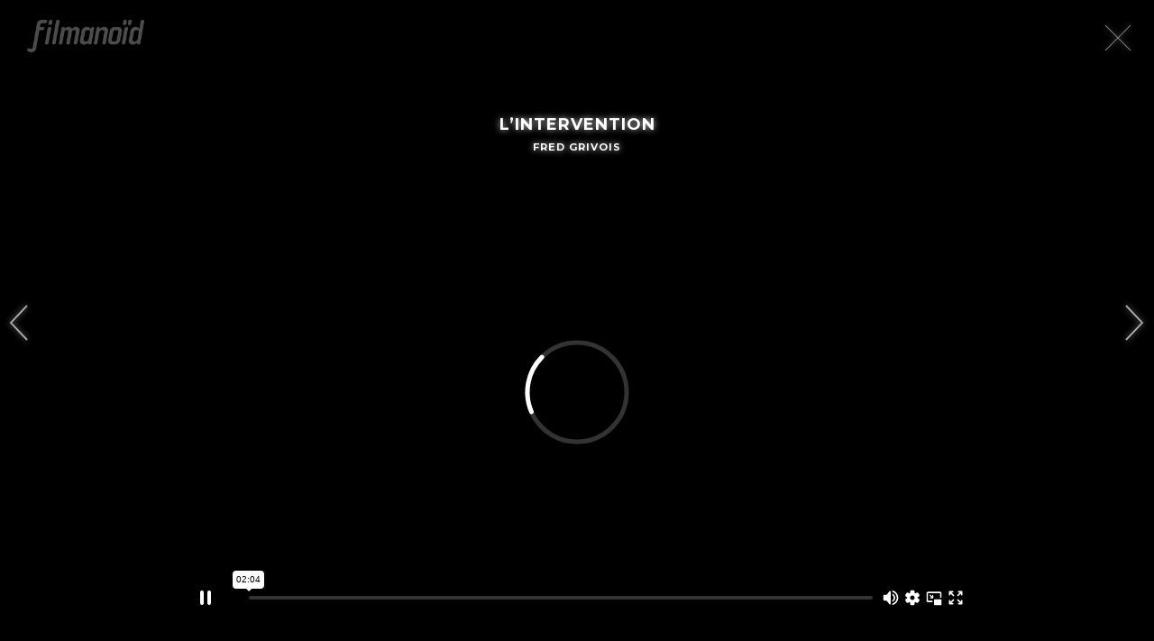

--- FILE ---
content_type: text/html; charset=UTF-8
request_url: https://www.filmanoid.com/lintervention/
body_size: 5942
content:
<!DOCTYPE html>
<html lang="en-US" class="no-js">
<head>
	<meta charset="UTF-8">
	<meta name="viewport" content="width=device-width, initial-scale=1, user-scalable=no">
	<link rel="profile" href="http://gmpg.org/xfn/11">
	<link rel="pingback" href="https://www.filmanoid.com/xmlrpc.php">
	<link rel="apple-touch-icon" sizes="57x57" href="/apple-icon-57x57.png">
	<link rel="apple-touch-icon" sizes="60x60" href="/apple-icon-60x60.png">
	<link rel="apple-touch-icon" sizes="72x72" href="/apple-icon-72x72.png">
	<link rel="apple-touch-icon" sizes="76x76" href="/apple-icon-76x76.png">
	<link rel="apple-touch-icon" sizes="114x114" href="/apple-icon-114x114.png">
	<link rel="apple-touch-icon" sizes="120x120" href="/apple-icon-120x120.png">
	<link rel="apple-touch-icon" sizes="144x144" href="/apple-icon-144x144.png">
	<link rel="apple-touch-icon" sizes="152x152" href="/apple-icon-152x152.png">
	<link rel="apple-touch-icon" sizes="180x180" href="/apple-icon-180x180.png">
	<link rel="icon" type="image/png" sizes="192x192"  href="/android-icon-192x192.png">
	<link rel="icon" type="image/png" sizes="32x32" href="/favicon-32x32.png">
	<link rel="icon" type="image/png" sizes="96x96" href="/favicon-96x96.png">
	<link rel="icon" type="image/png" sizes="16x16" href="/favicon-16x16.png">
	<link rel="icon" href="/favicon.ico" />
	<link rel="manifest" href="/manifest.json">
	<meta name="msapplication-TileColor" content="#ffffff">
	<meta name="msapplication-TileImage" content="/ms-icon-144x144.png">
	<meta name="theme-color" content="#ffffff">
	<!--[if lt IE 9]>
	<script src="https://www.filmanoid.com/wp-content/themes/filmanoid/js/html5.js"></script>
	<![endif]-->
	<script>(function(){document.documentElement.className='js'})();</script>
						
	<link href="//vjs.zencdn.net/4.12/video-js.css" rel="stylesheet">
	<meta name='robots' content='index, follow, max-image-preview:large, max-snippet:-1, max-video-preview:-1' />
	<style>img:is([sizes="auto" i], [sizes^="auto," i]) { contain-intrinsic-size: 3000px 1500px }</style>
	
	<!-- This site is optimized with the Yoast SEO plugin v23.8 - https://yoast.com/wordpress/plugins/seo/ -->
	<title>L&#039;intervention | Filmanoïd</title>
	<meta name="description" content="L&#039;intervention teaser video" />
	<link rel="canonical" href="https://www.filmanoid.com/lintervention/" />
	<meta property="og:locale" content="en_US" />
	<meta property="og:type" content="article" />
	<meta property="og:title" content="L&#039;intervention | Filmanoïd" />
	<meta property="og:description" content="L&#039;intervention teaser video" />
	<meta property="og:url" content="https://www.filmanoid.com/lintervention/" />
	<meta property="og:site_name" content="Filmanoïd" />
	<meta property="article:publisher" content="https://www.facebook.com/filmanoid/" />
	<meta property="article:published_time" content="2019-01-28T17:12:14+00:00" />
	<meta property="og:image" content="https://www.filmanoid.com/wp-content/uploads/2019/01/1330869.jpg-r_1920_1080-f_jpg-q_x-xxyxx.jpg" />
	<meta property="og:image:width" content="1600" />
	<meta property="og:image:height" content="670" />
	<meta property="og:image:type" content="image/jpeg" />
	<meta name="author" content="matthieu" />
	<meta name="twitter:card" content="summary_large_image" />
	<meta name="twitter:creator" content="@Filmanoid" />
	<meta name="twitter:site" content="@Filmanoid" />
	<meta name="twitter:label1" content="Written by" />
	<meta name="twitter:data1" content="matthieu" />
	<script type="application/ld+json" class="yoast-schema-graph">{"@context":"https://schema.org","@graph":[{"@type":"WebPage","@id":"https://www.filmanoid.com/lintervention/","url":"https://www.filmanoid.com/lintervention/","name":"L'intervention | Filmanoïd","isPartOf":{"@id":"https://www.filmanoid.com/#website"},"primaryImageOfPage":{"@id":"https://www.filmanoid.com/lintervention/#primaryimage"},"image":{"@id":"https://www.filmanoid.com/lintervention/#primaryimage"},"thumbnailUrl":"https://www.filmanoid.com/wp-content/uploads/2019/01/1330869.jpg-r_1920_1080-f_jpg-q_x-xxyxx.jpg","datePublished":"2019-01-28T17:12:14+00:00","dateModified":"2019-01-28T17:12:14+00:00","author":{"@id":"https://www.filmanoid.com/#/schema/person/e4620aab41d469b2cf5c098e4751b4dc"},"description":"L'intervention teaser video","breadcrumb":{"@id":"https://www.filmanoid.com/lintervention/#breadcrumb"},"inLanguage":"en-US","potentialAction":[{"@type":"ReadAction","target":["https://www.filmanoid.com/lintervention/"]}]},{"@type":"ImageObject","inLanguage":"en-US","@id":"https://www.filmanoid.com/lintervention/#primaryimage","url":"https://www.filmanoid.com/wp-content/uploads/2019/01/1330869.jpg-r_1920_1080-f_jpg-q_x-xxyxx.jpg","contentUrl":"https://www.filmanoid.com/wp-content/uploads/2019/01/1330869.jpg-r_1920_1080-f_jpg-q_x-xxyxx.jpg","width":1600,"height":670},{"@type":"BreadcrumbList","@id":"https://www.filmanoid.com/lintervention/#breadcrumb","itemListElement":[{"@type":"ListItem","position":1,"name":"Home","item":"https://www.filmanoid.com/"},{"@type":"ListItem","position":2,"name":"L&#8217;intervention"}]},{"@type":"WebSite","@id":"https://www.filmanoid.com/#website","url":"https://www.filmanoid.com/","name":"Filmanoïd","description":"Cinema communication and production","potentialAction":[{"@type":"SearchAction","target":{"@type":"EntryPoint","urlTemplate":"https://www.filmanoid.com/?s={search_term_string}"},"query-input":{"@type":"PropertyValueSpecification","valueRequired":true,"valueName":"search_term_string"}}],"inLanguage":"en-US"},{"@type":"Person","@id":"https://www.filmanoid.com/#/schema/person/e4620aab41d469b2cf5c098e4751b4dc","name":"matthieu","url":"https://www.filmanoid.com/author/matthieu/"}]}</script>
	<!-- / Yoast SEO plugin. -->


		<!-- This site uses the Google Analytics by ExactMetrics plugin v8.2.4 - Using Analytics tracking - https://www.exactmetrics.com/ -->
		<!-- Note: ExactMetrics is not currently configured on this site. The site owner needs to authenticate with Google Analytics in the ExactMetrics settings panel. -->
					<!-- No tracking code set -->
				<!-- / Google Analytics by ExactMetrics -->
		<link rel='stylesheet' id='wp-block-library-css' href='https://www.filmanoid.com/wp-includes/css/dist/block-library/style.min.css' type='text/css' media='all' />
<style id='classic-theme-styles-inline-css' type='text/css'>
/*! This file is auto-generated */
.wp-block-button__link{color:#fff;background-color:#32373c;border-radius:9999px;box-shadow:none;text-decoration:none;padding:calc(.667em + 2px) calc(1.333em + 2px);font-size:1.125em}.wp-block-file__button{background:#32373c;color:#fff;text-decoration:none}
</style>
<style id='global-styles-inline-css' type='text/css'>
:root{--wp--preset--aspect-ratio--square: 1;--wp--preset--aspect-ratio--4-3: 4/3;--wp--preset--aspect-ratio--3-4: 3/4;--wp--preset--aspect-ratio--3-2: 3/2;--wp--preset--aspect-ratio--2-3: 2/3;--wp--preset--aspect-ratio--16-9: 16/9;--wp--preset--aspect-ratio--9-16: 9/16;--wp--preset--color--black: #000000;--wp--preset--color--cyan-bluish-gray: #abb8c3;--wp--preset--color--white: #ffffff;--wp--preset--color--pale-pink: #f78da7;--wp--preset--color--vivid-red: #cf2e2e;--wp--preset--color--luminous-vivid-orange: #ff6900;--wp--preset--color--luminous-vivid-amber: #fcb900;--wp--preset--color--light-green-cyan: #7bdcb5;--wp--preset--color--vivid-green-cyan: #00d084;--wp--preset--color--pale-cyan-blue: #8ed1fc;--wp--preset--color--vivid-cyan-blue: #0693e3;--wp--preset--color--vivid-purple: #9b51e0;--wp--preset--gradient--vivid-cyan-blue-to-vivid-purple: linear-gradient(135deg,rgba(6,147,227,1) 0%,rgb(155,81,224) 100%);--wp--preset--gradient--light-green-cyan-to-vivid-green-cyan: linear-gradient(135deg,rgb(122,220,180) 0%,rgb(0,208,130) 100%);--wp--preset--gradient--luminous-vivid-amber-to-luminous-vivid-orange: linear-gradient(135deg,rgba(252,185,0,1) 0%,rgba(255,105,0,1) 100%);--wp--preset--gradient--luminous-vivid-orange-to-vivid-red: linear-gradient(135deg,rgba(255,105,0,1) 0%,rgb(207,46,46) 100%);--wp--preset--gradient--very-light-gray-to-cyan-bluish-gray: linear-gradient(135deg,rgb(238,238,238) 0%,rgb(169,184,195) 100%);--wp--preset--gradient--cool-to-warm-spectrum: linear-gradient(135deg,rgb(74,234,220) 0%,rgb(151,120,209) 20%,rgb(207,42,186) 40%,rgb(238,44,130) 60%,rgb(251,105,98) 80%,rgb(254,248,76) 100%);--wp--preset--gradient--blush-light-purple: linear-gradient(135deg,rgb(255,206,236) 0%,rgb(152,150,240) 100%);--wp--preset--gradient--blush-bordeaux: linear-gradient(135deg,rgb(254,205,165) 0%,rgb(254,45,45) 50%,rgb(107,0,62) 100%);--wp--preset--gradient--luminous-dusk: linear-gradient(135deg,rgb(255,203,112) 0%,rgb(199,81,192) 50%,rgb(65,88,208) 100%);--wp--preset--gradient--pale-ocean: linear-gradient(135deg,rgb(255,245,203) 0%,rgb(182,227,212) 50%,rgb(51,167,181) 100%);--wp--preset--gradient--electric-grass: linear-gradient(135deg,rgb(202,248,128) 0%,rgb(113,206,126) 100%);--wp--preset--gradient--midnight: linear-gradient(135deg,rgb(2,3,129) 0%,rgb(40,116,252) 100%);--wp--preset--font-size--small: 13px;--wp--preset--font-size--medium: 20px;--wp--preset--font-size--large: 36px;--wp--preset--font-size--x-large: 42px;--wp--preset--spacing--20: 0.44rem;--wp--preset--spacing--30: 0.67rem;--wp--preset--spacing--40: 1rem;--wp--preset--spacing--50: 1.5rem;--wp--preset--spacing--60: 2.25rem;--wp--preset--spacing--70: 3.38rem;--wp--preset--spacing--80: 5.06rem;--wp--preset--shadow--natural: 6px 6px 9px rgba(0, 0, 0, 0.2);--wp--preset--shadow--deep: 12px 12px 50px rgba(0, 0, 0, 0.4);--wp--preset--shadow--sharp: 6px 6px 0px rgba(0, 0, 0, 0.2);--wp--preset--shadow--outlined: 6px 6px 0px -3px rgba(255, 255, 255, 1), 6px 6px rgba(0, 0, 0, 1);--wp--preset--shadow--crisp: 6px 6px 0px rgba(0, 0, 0, 1);}:where(.is-layout-flex){gap: 0.5em;}:where(.is-layout-grid){gap: 0.5em;}body .is-layout-flex{display: flex;}.is-layout-flex{flex-wrap: wrap;align-items: center;}.is-layout-flex > :is(*, div){margin: 0;}body .is-layout-grid{display: grid;}.is-layout-grid > :is(*, div){margin: 0;}:where(.wp-block-columns.is-layout-flex){gap: 2em;}:where(.wp-block-columns.is-layout-grid){gap: 2em;}:where(.wp-block-post-template.is-layout-flex){gap: 1.25em;}:where(.wp-block-post-template.is-layout-grid){gap: 1.25em;}.has-black-color{color: var(--wp--preset--color--black) !important;}.has-cyan-bluish-gray-color{color: var(--wp--preset--color--cyan-bluish-gray) !important;}.has-white-color{color: var(--wp--preset--color--white) !important;}.has-pale-pink-color{color: var(--wp--preset--color--pale-pink) !important;}.has-vivid-red-color{color: var(--wp--preset--color--vivid-red) !important;}.has-luminous-vivid-orange-color{color: var(--wp--preset--color--luminous-vivid-orange) !important;}.has-luminous-vivid-amber-color{color: var(--wp--preset--color--luminous-vivid-amber) !important;}.has-light-green-cyan-color{color: var(--wp--preset--color--light-green-cyan) !important;}.has-vivid-green-cyan-color{color: var(--wp--preset--color--vivid-green-cyan) !important;}.has-pale-cyan-blue-color{color: var(--wp--preset--color--pale-cyan-blue) !important;}.has-vivid-cyan-blue-color{color: var(--wp--preset--color--vivid-cyan-blue) !important;}.has-vivid-purple-color{color: var(--wp--preset--color--vivid-purple) !important;}.has-black-background-color{background-color: var(--wp--preset--color--black) !important;}.has-cyan-bluish-gray-background-color{background-color: var(--wp--preset--color--cyan-bluish-gray) !important;}.has-white-background-color{background-color: var(--wp--preset--color--white) !important;}.has-pale-pink-background-color{background-color: var(--wp--preset--color--pale-pink) !important;}.has-vivid-red-background-color{background-color: var(--wp--preset--color--vivid-red) !important;}.has-luminous-vivid-orange-background-color{background-color: var(--wp--preset--color--luminous-vivid-orange) !important;}.has-luminous-vivid-amber-background-color{background-color: var(--wp--preset--color--luminous-vivid-amber) !important;}.has-light-green-cyan-background-color{background-color: var(--wp--preset--color--light-green-cyan) !important;}.has-vivid-green-cyan-background-color{background-color: var(--wp--preset--color--vivid-green-cyan) !important;}.has-pale-cyan-blue-background-color{background-color: var(--wp--preset--color--pale-cyan-blue) !important;}.has-vivid-cyan-blue-background-color{background-color: var(--wp--preset--color--vivid-cyan-blue) !important;}.has-vivid-purple-background-color{background-color: var(--wp--preset--color--vivid-purple) !important;}.has-black-border-color{border-color: var(--wp--preset--color--black) !important;}.has-cyan-bluish-gray-border-color{border-color: var(--wp--preset--color--cyan-bluish-gray) !important;}.has-white-border-color{border-color: var(--wp--preset--color--white) !important;}.has-pale-pink-border-color{border-color: var(--wp--preset--color--pale-pink) !important;}.has-vivid-red-border-color{border-color: var(--wp--preset--color--vivid-red) !important;}.has-luminous-vivid-orange-border-color{border-color: var(--wp--preset--color--luminous-vivid-orange) !important;}.has-luminous-vivid-amber-border-color{border-color: var(--wp--preset--color--luminous-vivid-amber) !important;}.has-light-green-cyan-border-color{border-color: var(--wp--preset--color--light-green-cyan) !important;}.has-vivid-green-cyan-border-color{border-color: var(--wp--preset--color--vivid-green-cyan) !important;}.has-pale-cyan-blue-border-color{border-color: var(--wp--preset--color--pale-cyan-blue) !important;}.has-vivid-cyan-blue-border-color{border-color: var(--wp--preset--color--vivid-cyan-blue) !important;}.has-vivid-purple-border-color{border-color: var(--wp--preset--color--vivid-purple) !important;}.has-vivid-cyan-blue-to-vivid-purple-gradient-background{background: var(--wp--preset--gradient--vivid-cyan-blue-to-vivid-purple) !important;}.has-light-green-cyan-to-vivid-green-cyan-gradient-background{background: var(--wp--preset--gradient--light-green-cyan-to-vivid-green-cyan) !important;}.has-luminous-vivid-amber-to-luminous-vivid-orange-gradient-background{background: var(--wp--preset--gradient--luminous-vivid-amber-to-luminous-vivid-orange) !important;}.has-luminous-vivid-orange-to-vivid-red-gradient-background{background: var(--wp--preset--gradient--luminous-vivid-orange-to-vivid-red) !important;}.has-very-light-gray-to-cyan-bluish-gray-gradient-background{background: var(--wp--preset--gradient--very-light-gray-to-cyan-bluish-gray) !important;}.has-cool-to-warm-spectrum-gradient-background{background: var(--wp--preset--gradient--cool-to-warm-spectrum) !important;}.has-blush-light-purple-gradient-background{background: var(--wp--preset--gradient--blush-light-purple) !important;}.has-blush-bordeaux-gradient-background{background: var(--wp--preset--gradient--blush-bordeaux) !important;}.has-luminous-dusk-gradient-background{background: var(--wp--preset--gradient--luminous-dusk) !important;}.has-pale-ocean-gradient-background{background: var(--wp--preset--gradient--pale-ocean) !important;}.has-electric-grass-gradient-background{background: var(--wp--preset--gradient--electric-grass) !important;}.has-midnight-gradient-background{background: var(--wp--preset--gradient--midnight) !important;}.has-small-font-size{font-size: var(--wp--preset--font-size--small) !important;}.has-medium-font-size{font-size: var(--wp--preset--font-size--medium) !important;}.has-large-font-size{font-size: var(--wp--preset--font-size--large) !important;}.has-x-large-font-size{font-size: var(--wp--preset--font-size--x-large) !important;}
:where(.wp-block-post-template.is-layout-flex){gap: 1.25em;}:where(.wp-block-post-template.is-layout-grid){gap: 1.25em;}
:where(.wp-block-columns.is-layout-flex){gap: 2em;}:where(.wp-block-columns.is-layout-grid){gap: 2em;}
:root :where(.wp-block-pullquote){font-size: 1.5em;line-height: 1.6;}
</style>
<link rel='stylesheet' id='2048-css' href='https://www.filmanoid.com/wp-content/plugins/wp-2048/css/2048.css' type='text/css' media='all' />
<link rel='stylesheet' id='google-fonts-css' href='https://fonts.googleapis.com/css?family=Montserrat%3A400%2C700' type='text/css' media='all' />
<link rel='stylesheet' id='filmanoid-style-css' href='https://www.filmanoid.com/wp-content/themes/filmanoid/style.css' type='text/css' media='screen' />
<link rel='stylesheet' id='font-awesome-css' href='https://www.filmanoid.com/wp-content/themes/filmanoid/fonts/font-awesome/css/font-awesome.min.css' type='text/css' media='all' />
<script type="text/javascript" src="https://www.filmanoid.com/wp-includes/js/jquery/jquery.min.js" id="jquery-core-js"></script>
<script type="text/javascript" src="https://www.filmanoid.com/wp-includes/js/jquery/jquery-migrate.min.js" id="jquery-migrate-js"></script>
<script type="text/javascript" src="https://cdnjs.cloudflare.com/ajax/libs/jquery-easing/1.3/jquery.easing.min.js" id="easing-js-js"></script>
<link rel="https://api.w.org/" href="https://www.filmanoid.com/wp-json/" /><link rel="alternate" title="JSON" type="application/json" href="https://www.filmanoid.com/wp-json/wp/v2/posts/5393" /><link rel='shortlink' href='https://www.filmanoid.com/?p=5393' />
<link rel="alternate" title="oEmbed (JSON)" type="application/json+oembed" href="https://www.filmanoid.com/wp-json/oembed/1.0/embed?url=https%3A%2F%2Fwww.filmanoid.com%2Flintervention%2F" />
<link rel="alternate" title="oEmbed (XML)" type="text/xml+oembed" href="https://www.filmanoid.com/wp-json/oembed/1.0/embed?url=https%3A%2F%2Fwww.filmanoid.com%2Flintervention%2F&#038;format=xml" />
</head>

<body class="post-template-default single single-post postid-5393 single-format-standard">
	
<header class="app-header-2">
	<div class="cd-logo"><a href="https://www.filmanoid.com/"><img src="https://www.filmanoid.com/wp-content/themes/filmanoid/images/filmanoid_logo.png" alt="Logo"></a></div>

	<a class="cd-primary-nav-trigger" href="#">
		<span class="cd-menu-icon"></span><span class="cd-menu-text">Menu</span>
	</a> <!-- cd-primary-nav-trigger -->
</header>

<nav>
	<div class="cd-primary-nav">
		
		<form class="menu-search" role="search" method="get" action="https://www.filmanoid.com/">
			<input name="s" type="text" placeholder="Search" value="">
			<input type="submit" id="search_submit" value="Search">
		</form>
		
		<div class="col-wrap">
			<div class="col-1">
				<ul>
					<!-- li class="cd-label">What we do</li -->	
					<li><a href="https://www.filmanoid.com/">Trailers</a></li>
					<li><a href="https://www.filmanoid.com/radio/">Radio</a></li>
					<li><a href="https://www.filmanoid.com/archives/">Archives</a></li>
					<li><a href="https://www.filmanoid.com/contact/">Contact us</a></li>		
				</ul>
			</div>
			
			<div class="col-2">
				<span class="cd-label">Follow us</span>
				<ul>					
					<li><a href="https://www.facebook.com/filmanoid/" target="_blank"><i class="fa fa-facebook-square"></i></a></li>
					<li><a href="https://twitter.com/Filmanoid" target="_blank"><i class="fa fa-twitter"></i></a></li>
					<li><a href="https://www.instagram.com/filmanoid/" target="_blank"><i class="fa fa-instagram"></i></a></li>
				</ul>
			</div>
		</div>
		
	</div>
</nav>
	
<div id="content" class="site-content">

			<a href="https://www.filmanoid.com/" class="player-close hide"></a>
	
	
		
			<div class="player">

				<div class="video-meta hide">
					<h1>L&#8217;intervention</h1>
					<h2>Fred Grivois				</div>

									<iframe src="//player.vimeo.com/video/313837166?title=0&amp;byline=0&amp;portrait=0&amp;badge=0&amp;color=ffffff&amp;autoplay=1" width="1180" height="664" frameborder="0" webkitallowfullscreen mozallowfullscreen allowfullscreen></iframe>
				
			</div>

		
					<a href="https://www.filmanoid.com/la-lutte-des-classes/" class="player-prev hide"></a>
							<a href="https://www.filmanoid.com/le-mystere-henri-pick/" class="player-next hide"></a>
		
	
	
	

</div>
<div class="clear" style="clear: both;"></div>
<footer class="app-footer">
	<a href="#0" class="cd-top">Top</a>
	<div class="site-footer">
		<div class="row footer-info">
			<div class="col-sm-4 footer-col">
				<a class="footer-mail" href="mailto:prod@filmanoid.com">PROD@FILMANOID.COM</a>
			</div>
			<div class="col-sm-4 footer-col">
				<span class="footer-phone">+33 1 74 53 36 13</span>
			</div>
			<div class="col-sm-4 footer-col">
				<span class="footer-3rd">© 2025 FILMANOID - MADE BY <a href="https://www.guillaumelaurent.fr/" target="_blank" class="mabeby"></a></span>
			</div>
		</div>
	</div>
</footer>


    <div class="game-container-wrapper">
    <div class="game-container-wrapper-2">
	  
	  <a href="#" class="game-close">Close</a>
	
	  <h1 class="title">2048</h1>
      <div class="scores-container">
        <div class="score-container">0</div>
        <div class="best-container">0</div>
      </div>
	  
    <div class="game-container">
      <div class="game-message">
        <p></p>
        <div class="lower">
	        <a class="keep-playing-button">Keep going</a>
          <a class="retry-button">Try again</a>
        </div>
      </div>

      <div class="grid-container">
        <div class="grid-row">
          <div class="grid-cell"></div>
          <div class="grid-cell"></div>
          <div class="grid-cell"></div>
          <div class="grid-cell"></div>
        </div>
        <div class="grid-row">
          <div class="grid-cell"></div>
          <div class="grid-cell"></div>
          <div class="grid-cell"></div>
          <div class="grid-cell"></div>
        </div>
        <div class="grid-row">
          <div class="grid-cell"></div>
          <div class="grid-cell"></div>
          <div class="grid-cell"></div>
          <div class="grid-cell"></div>
        </div>
        <div class="grid-row">
          <div class="grid-cell"></div>
          <div class="grid-cell"></div>
          <div class="grid-cell"></div>
          <div class="grid-cell"></div>
        </div>
      </div>

      <div class="tile-container">

      </div>
    </div>
    <p class="credit">
    <strong>HOW TO PLAY:</strong> Use your <strong>arrow keys</strong> to move the tiles. When two tiles with the same number touch, they <strong>merge into one!</strong>
    </p>
    </div>
    </div>
	<script type="text/javascript" src="https://www.filmanoid.com/wp-content/plugins/wp-2048/js/2048.js" id="2048-js"></script>
<script type="text/javascript" src="https://www.filmanoid.com/wp-content/themes/filmanoid/js/main.js" id="main-js-js"></script>
<script type="text/javascript" src="https://www.filmanoid.com/wp-content/themes/filmanoid/js/headroom.js" id="headroom-js-js"></script>
<script type="text/javascript" src="https://www.filmanoid.com/wp-content/themes/filmanoid/js/jQuery.headroom.js" id="jQuery.headroom-js-js"></script>
<script type="text/javascript" src="https://www.filmanoid.com/wp-content/themes/filmanoid/js/slick.js" id="slick-js-js"></script>
<script type="text/javascript" src="https://www.filmanoid.com/wp-content/themes/filmanoid/js/jquery.shuffle-images.min.js" id="shuffle-images-js"></script>
<script type="text/javascript" src="https://www.filmanoid.com/wp-content/themes/filmanoid/js/jquery.fitvids.js" id="fitvids-js"></script>

<script>
   /*jQuery(document).ready(function($){
 
        $.ajaxSetup({cache:false});
        $(".post-link").click(function(){
            var post_link = $(this).attr("href");
 
            $("#video-container").html("content loading");
            $("#video-container").load(post_link);
            hash = window.location.hash,
        return false;
        });
 
    });*/
</script>

<script>
  (function(i,s,o,g,r,a,m){i['GoogleAnalyticsObject']=r;i[r]=i[r]||function(){
  (i[r].q=i[r].q||[]).push(arguments)},i[r].l=1*new Date();a=s.createElement(o),
  m=s.getElementsByTagName(o)[0];a.async=1;a.src=g;m.parentNode.insertBefore(a,m)
  })(window,document,'script','//www.google-analytics.com/analytics.js','ga');

  ga('create', 'UA-74970874-1', 'auto');
  ga('send', 'pageview');

</script>


<script>
jQuery(document).ready(function($){
	$(".shuffle-me").shuffleImages({
		trigger: "imageHover",
		mouseMoveTrigger: 50,
		hoverTrigger: 300,
		scrollTrigger: 100,
		target: ".images > img"
	});
});	
</script>


</body>
</html>

<!-- Dynamic page generated in 0.320 seconds. -->
<!-- Cached page generated by WP-Super-Cache on 2025-11-29 09:23:42 -->

<!-- Compression = gzip -->

--- FILE ---
content_type: text/html; charset=UTF-8
request_url: https://player.vimeo.com/video/313837166?title=0&byline=0&portrait=0&badge=0&color=ffffff&autoplay=1
body_size: 6123
content:
<!DOCTYPE html>
<html lang="en">
<head>
  <meta charset="utf-8">
  <meta name="viewport" content="width=device-width,initial-scale=1,user-scalable=yes">
  
  <link rel="canonical" href="https://player.vimeo.com/video/313837166">
  <meta name="googlebot" content="noindex,indexifembedded">
  
  
  <title>L&#39;INTERVENTION BA h264 on Vimeo</title>
  <style>
      body, html, .player, .fallback {
          overflow: hidden;
          width: 100%;
          height: 100%;
          margin: 0;
          padding: 0;
      }
      .fallback {
          
              background-color: transparent;
          
      }
      .player.loading { opacity: 0; }
      .fallback iframe {
          position: fixed;
          left: 0;
          top: 0;
          width: 100%;
          height: 100%;
      }
  </style>
  <link rel="modulepreload" href="https://f.vimeocdn.com/p/4.46.12/js/player.module.js" crossorigin="anonymous">
  <link rel="modulepreload" href="https://f.vimeocdn.com/p/4.46.12/js/vendor.module.js" crossorigin="anonymous">
  <link rel="preload" href="https://f.vimeocdn.com/p/4.46.12/css/player.css" as="style">
</head>

<body>


<div class="vp-placeholder">
    <style>
        .vp-placeholder,
        .vp-placeholder-thumb,
        .vp-placeholder-thumb::before,
        .vp-placeholder-thumb::after {
            position: absolute;
            top: 0;
            bottom: 0;
            left: 0;
            right: 0;
        }
        .vp-placeholder {
            visibility: hidden;
            width: 100%;
            max-height: 100%;
            height: calc(1080 / 1920 * 100vw);
            max-width: calc(1920 / 1080 * 100vh);
            margin: auto;
        }
        .vp-placeholder-carousel {
            display: none;
            background-color: #000;
            position: absolute;
            left: 0;
            right: 0;
            bottom: -60px;
            height: 60px;
        }
    </style>

    

    

    <div class="vp-placeholder-thumb"></div>
    <div class="vp-placeholder-carousel"></div>
    <script>function placeholderInit(t,h,d,s,n,o){var i=t.querySelector(".vp-placeholder"),v=t.querySelector(".vp-placeholder-thumb");if(h){var p=function(){try{return window.self!==window.top}catch(a){return!0}}(),w=200,y=415,r=60;if(!p&&window.innerWidth>=w&&window.innerWidth<y){i.style.bottom=r+"px",i.style.maxHeight="calc(100vh - "+r+"px)",i.style.maxWidth="calc("+n+" / "+o+" * (100vh - "+r+"px))";var f=t.querySelector(".vp-placeholder-carousel");f.style.display="block"}}if(d){var e=new Image;e.onload=function(){var a=n/o,c=e.width/e.height;if(c<=.95*a||c>=1.05*a){var l=i.getBoundingClientRect(),g=l.right-l.left,b=l.bottom-l.top,m=window.innerWidth/g*100,x=window.innerHeight/b*100;v.style.height="calc("+e.height+" / "+e.width+" * "+m+"vw)",v.style.maxWidth="calc("+e.width+" / "+e.height+" * "+x+"vh)"}i.style.visibility="visible"},e.src=s}else i.style.visibility="visible"}
</script>
    <script>placeholderInit(document,  false ,  false , "https://i.vimeocdn.com/video/755255686-0a18a421c253a7807fcedd65c3273b59db57c4c36617343e943ca3f38129edb2-d?mw=80\u0026q=85",  1920 ,  1080 );</script>
</div>

<div id="player" class="player"></div>
<script>window.playerConfig = {"cdn_url":"https://f.vimeocdn.com","vimeo_api_url":"api.vimeo.com","request":{"files":{"dash":{"cdns":{"akfire_interconnect_quic":{"avc_url":"https://vod-adaptive-ak.vimeocdn.com/exp=1764565048~acl=%2F1ffb6075-e549-40c2-9018-226e71fdab98%2Fpsid%3D571661b49178894931d2c6b75d69df46664224a5991d1d3c052feba0e7f02523%2F%2A~hmac=5fa111f73950c168c6b528cddeed9a740a34118f977122330052f2bbd8d7f414/1ffb6075-e549-40c2-9018-226e71fdab98/psid=571661b49178894931d2c6b75d69df46664224a5991d1d3c052feba0e7f02523/v2/playlist/av/primary/playlist.json?omit=av1-hevc\u0026pathsig=8c953e4f~4ZpPe_pnM2xMvcpi8L6YxtphyoGmc5I0G9QJqifeBNA\u0026r=dXM%3D\u0026rh=12lpYW","origin":"gcs","url":"https://vod-adaptive-ak.vimeocdn.com/exp=1764565048~acl=%2F1ffb6075-e549-40c2-9018-226e71fdab98%2Fpsid%3D571661b49178894931d2c6b75d69df46664224a5991d1d3c052feba0e7f02523%2F%2A~hmac=5fa111f73950c168c6b528cddeed9a740a34118f977122330052f2bbd8d7f414/1ffb6075-e549-40c2-9018-226e71fdab98/psid=571661b49178894931d2c6b75d69df46664224a5991d1d3c052feba0e7f02523/v2/playlist/av/primary/playlist.json?pathsig=8c953e4f~4ZpPe_pnM2xMvcpi8L6YxtphyoGmc5I0G9QJqifeBNA\u0026r=dXM%3D\u0026rh=12lpYW"},"fastly_skyfire":{"avc_url":"https://skyfire.vimeocdn.com/1764565048-0xd04fd1bee77ab46cb0891a5469b742ef8aef3359/1ffb6075-e549-40c2-9018-226e71fdab98/psid=571661b49178894931d2c6b75d69df46664224a5991d1d3c052feba0e7f02523/v2/playlist/av/primary/playlist.json?omit=av1-hevc\u0026pathsig=8c953e4f~4ZpPe_pnM2xMvcpi8L6YxtphyoGmc5I0G9QJqifeBNA\u0026r=dXM%3D\u0026rh=12lpYW","origin":"gcs","url":"https://skyfire.vimeocdn.com/1764565048-0xd04fd1bee77ab46cb0891a5469b742ef8aef3359/1ffb6075-e549-40c2-9018-226e71fdab98/psid=571661b49178894931d2c6b75d69df46664224a5991d1d3c052feba0e7f02523/v2/playlist/av/primary/playlist.json?pathsig=8c953e4f~4ZpPe_pnM2xMvcpi8L6YxtphyoGmc5I0G9QJqifeBNA\u0026r=dXM%3D\u0026rh=12lpYW"}},"default_cdn":"akfire_interconnect_quic","separate_av":true,"streams":[{"profile":"174","id":"1ed0218a-bac8-4e95-9488-88ae329696dc","fps":25,"quality":"720p"},{"profile":"165","id":"32551ce1-851f-4ab9-8070-98cd55900fff","fps":25,"quality":"540p"},{"profile":"164","id":"4dd0aade-da16-46a6-b26f-d0bb26de3e94","fps":25,"quality":"360p"},{"profile":"175","id":"ab54b989-3a14-4f23-b0f5-427239e482f8","fps":25,"quality":"1080p"}],"streams_avc":[{"profile":"174","id":"1ed0218a-bac8-4e95-9488-88ae329696dc","fps":25,"quality":"720p"},{"profile":"165","id":"32551ce1-851f-4ab9-8070-98cd55900fff","fps":25,"quality":"540p"},{"profile":"164","id":"4dd0aade-da16-46a6-b26f-d0bb26de3e94","fps":25,"quality":"360p"},{"profile":"175","id":"ab54b989-3a14-4f23-b0f5-427239e482f8","fps":25,"quality":"1080p"}]},"hls":{"cdns":{"akfire_interconnect_quic":{"avc_url":"https://vod-adaptive-ak.vimeocdn.com/exp=1764565048~acl=%2F1ffb6075-e549-40c2-9018-226e71fdab98%2Fpsid%3D571661b49178894931d2c6b75d69df46664224a5991d1d3c052feba0e7f02523%2F%2A~hmac=5fa111f73950c168c6b528cddeed9a740a34118f977122330052f2bbd8d7f414/1ffb6075-e549-40c2-9018-226e71fdab98/psid=571661b49178894931d2c6b75d69df46664224a5991d1d3c052feba0e7f02523/v2/playlist/av/primary/playlist.m3u8?omit=av1-hevc-opus\u0026pathsig=8c953e4f~5aiXo6fhIIsG9OYv6VuaMihTFPI-sj8F_bFqED1LB7s\u0026r=dXM%3D\u0026rh=12lpYW\u0026sf=fmp4","origin":"gcs","url":"https://vod-adaptive-ak.vimeocdn.com/exp=1764565048~acl=%2F1ffb6075-e549-40c2-9018-226e71fdab98%2Fpsid%3D571661b49178894931d2c6b75d69df46664224a5991d1d3c052feba0e7f02523%2F%2A~hmac=5fa111f73950c168c6b528cddeed9a740a34118f977122330052f2bbd8d7f414/1ffb6075-e549-40c2-9018-226e71fdab98/psid=571661b49178894931d2c6b75d69df46664224a5991d1d3c052feba0e7f02523/v2/playlist/av/primary/playlist.m3u8?omit=opus\u0026pathsig=8c953e4f~5aiXo6fhIIsG9OYv6VuaMihTFPI-sj8F_bFqED1LB7s\u0026r=dXM%3D\u0026rh=12lpYW\u0026sf=fmp4"},"fastly_skyfire":{"avc_url":"https://skyfire.vimeocdn.com/1764565048-0xd04fd1bee77ab46cb0891a5469b742ef8aef3359/1ffb6075-e549-40c2-9018-226e71fdab98/psid=571661b49178894931d2c6b75d69df46664224a5991d1d3c052feba0e7f02523/v2/playlist/av/primary/playlist.m3u8?omit=av1-hevc-opus\u0026pathsig=8c953e4f~5aiXo6fhIIsG9OYv6VuaMihTFPI-sj8F_bFqED1LB7s\u0026r=dXM%3D\u0026rh=12lpYW\u0026sf=fmp4","origin":"gcs","url":"https://skyfire.vimeocdn.com/1764565048-0xd04fd1bee77ab46cb0891a5469b742ef8aef3359/1ffb6075-e549-40c2-9018-226e71fdab98/psid=571661b49178894931d2c6b75d69df46664224a5991d1d3c052feba0e7f02523/v2/playlist/av/primary/playlist.m3u8?omit=opus\u0026pathsig=8c953e4f~5aiXo6fhIIsG9OYv6VuaMihTFPI-sj8F_bFqED1LB7s\u0026r=dXM%3D\u0026rh=12lpYW\u0026sf=fmp4"}},"default_cdn":"akfire_interconnect_quic","separate_av":true}},"file_codecs":{"av1":[],"avc":["1ed0218a-bac8-4e95-9488-88ae329696dc","32551ce1-851f-4ab9-8070-98cd55900fff","4dd0aade-da16-46a6-b26f-d0bb26de3e94","ab54b989-3a14-4f23-b0f5-427239e482f8"],"hevc":{"dvh1":[],"hdr":[],"sdr":[]}},"lang":"en","referrer":"https://www.filmanoid.com/lintervention/","cookie_domain":".vimeo.com","signature":"65c943c8269e3b3ffbb05834725366de","timestamp":1764561448,"expires":3600,"thumb_preview":{"url":"https://videoapi-sprites.vimeocdn.com/video-sprites/image/c8dd5a49-d1d0-430a-bd55-561721b89a92.0.jpeg?ClientID=sulu\u0026Expires=1764565047\u0026Signature=ac1de887a443fd1aa62cf7ed48e9426f5176fb90","height":2880,"width":4260,"frame_height":240,"frame_width":426,"columns":10,"frames":120},"currency":"USD","session":"b01e720915520f20001004072d5813d50aa72a641764561448","cookie":{"volume":1,"quality":null,"hd":0,"captions":null,"transcript":null,"captions_styles":{"color":null,"fontSize":null,"fontFamily":null,"fontOpacity":null,"bgOpacity":null,"windowColor":null,"windowOpacity":null,"bgColor":null,"edgeStyle":null},"audio_language":null,"audio_kind":null,"qoe_survey_vote":0,"languages_toast":0},"build":{"backend":"8c133fa","js":"4.46.12"},"urls":{"js":"https://f.vimeocdn.com/p/4.46.12/js/player.js","js_base":"https://f.vimeocdn.com/p/4.46.12/js","js_module":"https://f.vimeocdn.com/p/4.46.12/js/player.module.js","js_vendor_module":"https://f.vimeocdn.com/p/4.46.12/js/vendor.module.js","locales_js":{"de-DE":"https://f.vimeocdn.com/p/4.46.12/js/player.de-DE.js","en":"https://f.vimeocdn.com/p/4.46.12/js/player.js","es":"https://f.vimeocdn.com/p/4.46.12/js/player.es.js","fr-FR":"https://f.vimeocdn.com/p/4.46.12/js/player.fr-FR.js","ja-JP":"https://f.vimeocdn.com/p/4.46.12/js/player.ja-JP.js","ko-KR":"https://f.vimeocdn.com/p/4.46.12/js/player.ko-KR.js","pt-BR":"https://f.vimeocdn.com/p/4.46.12/js/player.pt-BR.js","zh-CN":"https://f.vimeocdn.com/p/4.46.12/js/player.zh-CN.js"},"ambisonics_js":"https://f.vimeocdn.com/p/external/ambisonics.min.js","barebone_js":"https://f.vimeocdn.com/p/4.46.12/js/barebone.js","chromeless_js":"https://f.vimeocdn.com/p/4.46.12/js/chromeless.js","three_js":"https://f.vimeocdn.com/p/external/three.rvimeo.min.js","vuid_js":"https://f.vimeocdn.com/js_opt/modules/utils/vuid.min.js","hive_sdk":"https://f.vimeocdn.com/p/external/hive-sdk.js","hive_interceptor":"https://f.vimeocdn.com/p/external/hive-interceptor.js","proxy":"https://player.vimeo.com/static/proxy.html","css":"https://f.vimeocdn.com/p/4.46.12/css/player.css","chromeless_css":"https://f.vimeocdn.com/p/4.46.12/css/chromeless.css","fresnel":"https://arclight.vimeo.com/add/player-stats","player_telemetry_url":"https://arclight.vimeo.com/player-events","telemetry_base":"https://lensflare.vimeo.com"},"flags":{"plays":1,"dnt":0,"autohide_controls":0,"preload_video":"metadata_on_hover","qoe_survey_forced":0,"ai_widget":0,"ecdn_delta_updates":0,"disable_mms":0,"check_clip_skipping_forward":0},"country":"US","client":{"ip":"3.136.25.92"},"ab_tests":{"cmcd":{"group":"variant","track":true,"data":null},"cross_origin_texttracks":{"group":"control","track":false,"data":null}},"atid":"3609443739.1764561448","ai_widget_signature":"eb762d699b6250bf95e483369ceed2de485b4417d0564a823f1ead5f72c81dd1_1764565048","config_refresh_url":"https://player.vimeo.com/video/313837166/config/request?atid=3609443739.1764561448\u0026expires=3600\u0026referrer=https%3A%2F%2Fwww.filmanoid.com%2Flintervention%2F\u0026session=b01e720915520f20001004072d5813d50aa72a641764561448\u0026signature=65c943c8269e3b3ffbb05834725366de\u0026time=1764561448\u0026v=1"},"player_url":"player.vimeo.com","video":{"id":313837166,"title":"L'INTERVENTION BA h264","width":1920,"height":1080,"duration":124,"url":"","share_url":"https://vimeo.com/313837166","embed_code":"\u003ciframe title=\"vimeo-player\" src=\"https://player.vimeo.com/video/313837166?h=98c9deb21e\" width=\"640\" height=\"360\" frameborder=\"0\" referrerpolicy=\"strict-origin-when-cross-origin\" allow=\"autoplay; fullscreen; picture-in-picture; clipboard-write; encrypted-media; web-share\"   allowfullscreen\u003e\u003c/iframe\u003e","default_to_hd":1,"privacy":"disable","embed_permission":"whitelist","thumbnail_url":"https://i.vimeocdn.com/video/755255686-0a18a421c253a7807fcedd65c3273b59db57c4c36617343e943ca3f38129edb2-d","owner":{"id":8869493,"name":"FILMANOÏD","img":"https://i.vimeocdn.com/portrait/defaults-blue_60x60?region=us","img_2x":"https://i.vimeocdn.com/portrait/defaults-blue_60x60?region=us","url":"https://vimeo.com/user8869493","account_type":"plus"},"spatial":0,"live_event":null,"version":{"current":null,"available":[{"id":44616612,"file_id":1210484831,"is_current":true}]},"unlisted_hash":null,"rating":{"id":3},"fps":25,"bypass_token":"eyJ0eXAiOiJKV1QiLCJhbGciOiJIUzI1NiJ9.eyJjbGlwX2lkIjozMTM4MzcxNjYsImV4cCI6MTc2NDU2NTA4MH0.8GdIgYGRBxv3V9hnCyptgGPqPMkm5zRBkVB6hZskA1o","channel_layout":"stereo","ai":0,"locale":""},"user":{"id":0,"team_id":0,"team_origin_user_id":0,"account_type":"none","liked":0,"watch_later":0,"owner":0,"mod":0,"logged_in":0,"private_mode_enabled":0,"vimeo_api_client_token":"eyJhbGciOiJIUzI1NiIsInR5cCI6IkpXVCJ9.eyJzZXNzaW9uX2lkIjoiYjAxZTcyMDkxNTUyMGYyMDAwMTAwNDA3MmQ1ODEzZDUwYWE3MmE2NDE3NjQ1NjE0NDgiLCJleHAiOjE3NjQ1NjUwNDgsImFwcF9pZCI6MTE4MzU5LCJzY29wZXMiOiJwdWJsaWMgc3RhdHMifQ.XukaAK7-6DPRqkzVNFMInzTqZlp70x2a5dakow-p-KE"},"view":1,"vimeo_url":"vimeo.com","embed":{"audio_track":"","autoplay":1,"autopause":1,"dnt":0,"editor":0,"keyboard":1,"log_plays":1,"loop":0,"muted":0,"on_site":0,"texttrack":"","transparent":1,"outro":"nothing","playsinline":1,"quality":null,"player_id":"","api":null,"app_id":"","color":"ffffff","color_one":"000000","color_two":"ffffff","color_three":"ffffff","color_four":"000000","context":"embed.main","settings":{"auto_pip":1,"badge":0,"byline":0,"collections":0,"color":1,"force_color_one":0,"force_color_two":1,"force_color_three":0,"force_color_four":0,"embed":0,"fullscreen":1,"like":0,"logo":0,"playbar":1,"portrait":0,"pip":1,"share":0,"spatial_compass":0,"spatial_label":0,"speed":1,"title":0,"volume":1,"watch_later":0,"watch_full_video":1,"controls":1,"airplay":1,"audio_tracks":1,"chapters":1,"chromecast":1,"cc":1,"transcript":1,"quality":1,"play_button_position":0,"ask_ai":0,"skipping_forward":1,"debug_payload_collection_policy":"default"},"create_interactive":{"has_create_interactive":false,"viddata_url":""},"min_quality":null,"max_quality":null,"initial_quality":null,"prefer_mms":1}}</script>
<script>const fullscreenSupported="exitFullscreen"in document||"webkitExitFullscreen"in document||"webkitCancelFullScreen"in document||"mozCancelFullScreen"in document||"msExitFullscreen"in document||"webkitEnterFullScreen"in document.createElement("video");var isIE=checkIE(window.navigator.userAgent),incompatibleBrowser=!fullscreenSupported||isIE;window.noModuleLoading=!1,window.dynamicImportSupported=!1,window.isInIFrame=function(){try{return window.self!==window.top}catch(e){return!0}}(),!window.isInIFrame&&/twitter/i.test(navigator.userAgent)&&window.playerConfig.video.url&&(window.location=window.playerConfig.video.url),window.playerConfig.request.lang&&document.documentElement.setAttribute("lang",window.playerConfig.request.lang),window.loadScript=function(e){var n=document.getElementsByTagName("script")[0];n&&n.parentNode?n.parentNode.insertBefore(e,n):document.head.appendChild(e)},window.loadVUID=function(){if(!window.playerConfig.request.flags.dnt&&!window.playerConfig.embed.dnt){window._vuid=[["pid",window.playerConfig.request.session]];var e=document.createElement("script");e.async=!0,e.src=window.playerConfig.request.urls.vuid_js,window.loadScript(e)}},window.loadCSS=function(e,n){var i={cssDone:!1,startTime:new Date().getTime(),link:e.createElement("link")};return i.link.rel="stylesheet",i.link.href=n,e.getElementsByTagName("head")[0].appendChild(i.link),i.link.onload=function(){i.cssDone=!0},i},window.loadLegacyJS=function(e,n){if(incompatibleBrowser){var i=e.querySelector(".vp-placeholder");i&&i.parentNode&&i.parentNode.removeChild(i);let o=`/video/${window.playerConfig.video.id}/fallback`;window.playerConfig.request.referrer&&(o+=`?referrer=${window.playerConfig.request.referrer}`),n.innerHTML=`<div class="fallback"><iframe title="unsupported message" src="${o}" frameborder="0"></iframe></div>`}else{n.className="player loading";var t=window.loadCSS(e,window.playerConfig.request.urls.css),r=e.createElement("script"),a=!1;r.src=window.playerConfig.request.urls.js,window.loadScript(r),r["onreadystatechange"in r?"onreadystatechange":"onload"]=function(){!a&&(!this.readyState||this.readyState==="loaded"||this.readyState==="complete")&&(a=!0,playerObject=new VimeoPlayer(n,window.playerConfig,t.cssDone||{link:t.link,startTime:t.startTime}))},window.loadVUID()}};function checkIE(e){e=e&&e.toLowerCase?e.toLowerCase():"";function n(r){return r=r.toLowerCase(),new RegExp(r).test(e);return browserRegEx}var i=n("msie")?parseFloat(e.replace(/^.*msie (\d+).*$/,"$1")):!1,t=n("trident")?parseFloat(e.replace(/^.*trident\/(\d+)\.(\d+).*$/,"$1.$2"))+4:!1;return i||t}
</script>
<script nomodule>
  window.noModuleLoading = true;
  var playerEl = document.getElementById('player');
  window.loadLegacyJS(document, playerEl);
</script>
<script type="module">try{import("").catch(()=>{})}catch(t){}window.dynamicImportSupported=!0;
</script>
<script type="module">if(!window.dynamicImportSupported){if(!window.noModuleLoading){window.noModuleLoading=!0;var playerEl=document.getElementById("player");window.loadLegacyJS(document,playerEl)}var moduleScriptLoader=document.getElementById("js-module-block");moduleScriptLoader&&moduleScriptLoader.parentElement.removeChild(moduleScriptLoader)}
</script>
<script type="module" id="js-module-block">if(!window.noModuleLoading&&window.dynamicImportSupported){const n=document.getElementById("player"),e=window.loadCSS(document,window.playerConfig.request.urls.css);import(window.playerConfig.request.urls.js_module).then(function(o){new o.VimeoPlayer(n,window.playerConfig,e.cssDone||{link:e.link,startTime:e.startTime}),window.loadVUID()}).catch(function(o){throw/TypeError:[A-z ]+import[A-z ]+module/gi.test(o)&&window.loadLegacyJS(document,n),o})}
</script>

<script type="application/ld+json">{"embedUrl":"https://player.vimeo.com/video/313837166?h=98c9deb21e","thumbnailUrl":"https://i.vimeocdn.com/video/755255686-0a18a421c253a7807fcedd65c3273b59db57c4c36617343e943ca3f38129edb2-d?f=webp","name":"L'INTERVENTION BA h264","description":"This is \"L'INTERVENTION BA h264\" by \"FILMANOÏD\" on Vimeo, the home for high quality videos and the people who love them.","duration":"PT124S","uploadDate":"2019-01-28T12:03:22-05:00","@context":"https://schema.org/","@type":"VideoObject"}</script>

</body>
</html>


--- FILE ---
content_type: text/css
request_url: https://www.filmanoid.com/wp-content/plugins/wp-2048/css/2048.css
body_size: 2338
content:
.game-container-wrapper{position:fixed;z-index:50;width:100%;height:100%;top:0;left:0;background:#faf8ef;color: #776e65;font-size:16px;box-sizing:border-box;overflow:scroll;display:none}.game-container-wrapper-2{width:500px;margin:85px auto 0}@-webkit-keyframes move-up{0%{top:25px;opacity:1}100%{top:-50px;opacity:0}}@-moz-keyframes move-up{0%{top:25px;opacity:1}100%{top:-50px;opacity:0}}@keyframes move-up{0%{top:25px;opacity:1}100%{top:-50px;opacity:0}}.game-container-wrapper h1.title {font-family: 'Open-Sans', sans-serif;font-size: 80px;font-weight: bold;margin: 0;display: block;float: left;}.scores-container{margin-top:40px;text-align:right}.best-container,.score-container{position:relative;display:inline-block;background:#bbada0;padding:15px 25px;font-size:25px;height:55px;line-height:47px;font-weight:700;border-radius:3px;color:#fff;margin-top:8px;text-align:center}.best-container:after,.score-container:after{position:absolute;width:100%;top:10px;left:0;text-transform:uppercase;font-size:13px;line-height:13px;text-align:center;color:#eee4da}.best-container .score-addition,.score-container .score-addition{position:absolute;right:30px;font-size:25px;line-height:25px;font-weight:700;color:rgba(119,110,101,.9);z-index:100;-webkit-animation:move-up 600ms ease-in;-moz-animation:move-up 600ms ease-in;animation:move-up 600ms ease-in;-webkit-animation-fill-mode:both;-moz-animation-fill-mode:both;animation-fill-mode:both}.score-container:after{content:"Score"}.best-container:after{content:"Best"}strong.important{text-transform:uppercase}hr{border:none;border-bottom:1px solid #d8d4d0;margin-top:20px;margin-bottom:30px}@-webkit-keyframes fade-in{0%{opacity:0}100%{opacity:1}}@-moz-keyframes fade-in{0%{opacity:0}100%{opacity:1}}@keyframes fade-in{0%{opacity:0}100%{opacity:1}}.game-container{margin-top:40px;position:relative;padding:15px;cursor:default;-webkit-touch-callout:none;-webkit-user-select:none;-moz-user-select:none;background:#bbada0;border-radius:6px;width:500px;height:500px;-ms-touch-action:none;-webkit-box-sizing:border-box;-moz-box-sizing:border-box;box-sizing:border-box}.game-container .game-message{display:none;position:absolute;top:0;right:0;bottom:0;left:0;background:rgba(238,228,218,.5);z-index:100;text-align:center;-webkit-animation:fade-in 800ms ease 1200ms;-moz-animation:fade-in 800ms ease 1200ms;animation:fade-in 800ms ease 1200ms;-webkit-animation-fill-mode:both;-moz-animation-fill-mode:both;animation-fill-mode:both}.game-container .game-message p{font-size:60px;font-weight:700;height:60px;line-height:60px;margin-top:222px}.game-container .game-message .lower{display:block;margin-top:59px}.game-container .game-message a{display:inline-block;background:#8f7a66;border-radius:3px;padding:0 20px;text-decoration:none;color:#f9f6f2;height:40px;line-height:42px;margin-left:9px}.game-container .game-message a.keep-playing-button{display:none}.game-container .game-message.game-won{background:rgba(237,194,46,.5);color:#f9f6f2}.game-container .game-message.game-won a.keep-playing-button{display:inline-block}.game-container .game-message.game-over,.game-container .game-message.game-won{display:block}.grid-container{position:absolute;z-index:1}.grid-row{margin-bottom:15px}.grid-row:last-child{margin-bottom:0}.grid-row:after{content:"";display:block;clear:both}.grid-cell{width:106.25px;height:106.25px;margin-right:15px;float:left;border-radius:3px;background:rgba(238,228,218,.35)}.grid-cell:last-child{margin-right:0}.tile-container{position:absolute;z-index:2}.tile,.tile .tile-inner{width:107px;height:107px;line-height:116.25px}.tile.tile-position-1-1{-webkit-transform:translate(0px,0);-moz-transform:translate(0px,0);transform:translate(0px,0)}.tile.tile-position-1-2{-webkit-transform:translate(0px,121px);-moz-transform:translate(0px,121px);transform:translate(0px,121px)}.tile.tile-position-1-3{-webkit-transform:translate(0px,242px);-moz-transform:translate(0px,242px);transform:translate(0px,242px)}.tile.tile-position-1-4{-webkit-transform:translate(0px,363px);-moz-transform:translate(0px,363px);transform:translate(0px,363px)}.tile.tile-position-2-1{-webkit-transform:translate(121px,0);-moz-transform:translate(121px,0);transform:translate(121px,0)}.tile.tile-position-2-2{-webkit-transform:translate(121px,121px);-moz-transform:translate(121px,121px);transform:translate(121px,121px)}.tile.tile-position-2-3{-webkit-transform:translate(121px,242px);-moz-transform:translate(121px,242px);transform:translate(121px,242px)}.tile.tile-position-2-4{-webkit-transform:translate(121px,363px);-moz-transform:translate(121px,363px);transform:translate(121px,363px)}.tile.tile-position-3-1{-webkit-transform:translate(242px,0);-moz-transform:translate(242px,0);transform:translate(242px,0)}.tile.tile-position-3-2{-webkit-transform:translate(242px,121px);-moz-transform:translate(242px,121px);transform:translate(242px,121px)}.tile.tile-position-3-3{-webkit-transform:translate(242px,242px);-moz-transform:translate(242px,242px);transform:translate(242px,242px)}.tile.tile-position-3-4{-webkit-transform:translate(242px,363px);-moz-transform:translate(242px,363px);transform:translate(242px,363px)}.tile.tile-position-4-1{-webkit-transform:translate(363px,0);-moz-transform:translate(363px,0);transform:translate(363px,0)}.tile.tile-position-4-2{-webkit-transform:translate(363px,121px);-moz-transform:translate(363px,121px);transform:translate(363px,121px)}.tile.tile-position-4-3{-webkit-transform:translate(363px,242px);-moz-transform:translate(363px,242px);transform:translate(363px,242px)}.tile.tile-position-4-4{-webkit-transform:translate(363px,363px);-moz-transform:translate(363px,363px);transform:translate(363px,363px)}.tile{position:absolute;-webkit-transition:100ms ease-in-out;-moz-transition:100ms ease-in-out;transition:100ms ease-in-out;-webkit-transition-property:-webkit-transform;-moz-transition-property:-moz-transform;transition-property:transform}.tile .tile-inner{border-radius:3px;background:#eee4da;text-align:center;font-weight:700;z-index:10;font-size:55px}.tile.tile-2 .tile-inner{background:#eee4da;box-shadow:0 0 30px 10px rgba(243,215,116,0),inset 0 0 0 1px rgba(255,255,255,0)}.tile.tile-4 .tile-inner{background:#ede0c8;box-shadow:0 0 30px 10px rgba(243,215,116,0),inset 0 0 0 1px rgba(255,255,255,0)}.tile.tile-8 .tile-inner{color:#f9f6f2;background:#f2b179}.tile.tile-16 .tile-inner{color:#f9f6f2;background:#f59563}.tile.tile-32 .tile-inner{color:#f9f6f2;background:#f67c5f}.tile.tile-64 .tile-inner{color:#f9f6f2;background:#f65e3b}.tile.tile-128 .tile-inner{color:#f9f6f2;background:#edcf72;box-shadow:0 0 30px 10px rgba(243,215,116,.2381),inset 0 0 0 1px rgba(255,255,255,.14286);font-size:45px}@media screen and (max-width:520px){.tile.tile-128 .tile-inner{font-size:25px}}.tile.tile-256 .tile-inner{color:#f9f6f2;background:#edcc61;box-shadow:0 0 30px 10px rgba(243,215,116,.31746),inset 0 0 0 1px rgba(255,255,255,.19048);font-size:45px}@media screen and (max-width:520px){.tile.tile-256 .tile-inner{font-size:25px}}.tile.tile-512 .tile-inner{color:#f9f6f2;background:#edc850;box-shadow:0 0 30px 10px rgba(243,215,116,.39683),inset 0 0 0 1px rgba(255,255,255,.2381);font-size:45px}@media screen and (max-width:520px){.tile.tile-512 .tile-inner{font-size:25px}}.tile.tile-1024 .tile-inner{color:#f9f6f2;background:#edc53f;box-shadow:0 0 30px 10px rgba(243,215,116,.47619),inset 0 0 0 1px rgba(255,255,255,.28571);font-size:35px}@media screen and (max-width:520px){.tile.tile-1024 .tile-inner{font-size:15px}}.tile.tile-2048 .tile-inner{color:#f9f6f2;background:#edc22e;box-shadow:0 0 30px 10px rgba(243,215,116,.55556),inset 0 0 0 1px rgba(255,255,255,.33333);font-size:35px}@media screen and (max-width:520px){.tile.tile-2048 .tile-inner{font-size:15px}}.tile.tile-super .tile-inner{color:#f9f6f2;background:#3c3a32;font-size:30px}@media screen and (max-width:520px){.tile.tile-super .tile-inner{font-size:10px}}@-webkit-keyframes appear{0%{opacity:0;-webkit-transform:scale(0);-moz-transform:scale(0);transform:scale(0)}100%{opacity:1;-webkit-transform:scale(1);-moz-transform:scale(1);transform:scale(1)}}@-moz-keyframes appear{0%{opacity:0;-webkit-transform:scale(0);-moz-transform:scale(0);transform:scale(0)}100%{opacity:1;-webkit-transform:scale(1);-moz-transform:scale(1);transform:scale(1)}}@keyframes appear{0%{opacity:0;-webkit-transform:scale(0);-moz-transform:scale(0);transform:scale(0)}100%{opacity:1;-webkit-transform:scale(1);-moz-transform:scale(1);transform:scale(1)}}.tile-new .tile-inner{-webkit-animation:appear 200ms ease 100ms;-moz-animation:appear 200ms ease 100ms;animation:appear 200ms ease 100ms;-webkit-animation-fill-mode:backwards;-moz-animation-fill-mode:backwards;animation-fill-mode:backwards}@-webkit-keyframes pop{0%{-webkit-transform:scale(0);-moz-transform:scale(0);transform:scale(0)}50%{-webkit-transform:scale(1.2);-moz-transform:scale(1.2);transform:scale(1.2)}100%{-webkit-transform:scale(1);-moz-transform:scale(1);transform:scale(1)}}@-moz-keyframes pop{0%{-webkit-transform:scale(0);-moz-transform:scale(0);transform:scale(0)}50%{-webkit-transform:scale(1.2);-moz-transform:scale(1.2);transform:scale(1.2)}100%{-webkit-transform:scale(1);-moz-transform:scale(1);transform:scale(1)}}@keyframes pop{0%{-webkit-transform:scale(0);-moz-transform:scale(0);transform:scale(0)}50%{-webkit-transform:scale(1.2);-moz-transform:scale(1.2);transform:scale(1.2)}100%{-webkit-transform:scale(1);-moz-transform:scale(1);transform:scale(1)}}.tile-merged .tile-inner{z-index:20;-webkit-animation:pop 200ms ease 100ms;-moz-animation:pop 200ms ease 100ms;animation:pop 200ms ease 100ms;-webkit-animation-fill-mode:backwards;-moz-animation-fill-mode:backwards;animation-fill-mode:backwards}.game-intro{margin-bottom:0}.game-explanation{margin-top:50px}@media screen and (max-width:520px){h1.title{font-size:27px;margin-top:15px}.best-container,.score-container{margin-top:0;padding:15px 10px;min-width:40px}.heading{margin-bottom:10px}.game-container{position:relative;padding:10px;cursor:default;-webkit-touch-callout:none;-webkit-user-select:none;-moz-user-select:none;background:#bbada0;border-radius:6px;width:280px;height:280px;-ms-touch-action:none;-webkit-box-sizing:border-box;-moz-box-sizing:border-box;box-sizing:border-box}.game-container .game-message{display:none;position:absolute;top:0;right:0;bottom:0;left:0;background:rgba(238,228,218,.5);z-index:100;text-align:center;-webkit-animation:fade-in 800ms ease 1200ms;-moz-animation:fade-in 800ms ease 1200ms;animation:fade-in 800ms ease 1200ms;-webkit-animation-fill-mode:both;-moz-animation-fill-mode:both;animation-fill-mode:both}.game-container .game-message p{font-size:60px;font-weight:700;height:60px;line-height:60px;margin-top:222px}.game-container .game-message .lower{display:block;margin-top:59px}.game-container .game-message a{display:inline-block;background:#8f7a66;border-radius:3px;padding:0 20px;text-decoration:none;color:#f9f6f2;height:40px;line-height:42px;margin-left:9px}.game-container .game-message a.keep-playing-button{display:none}.game-container .game-message.game-won{background:rgba(237,194,46,.5);color:#f9f6f2}.game-container .game-message.game-won a.keep-playing-button{display:inline-block}.game-container .game-message.game-over,.game-container .game-message.game-won{display:block}.grid-container{position:absolute;z-index:1}.grid-row{margin-bottom:10px}.grid-row:last-child{margin-bottom:0}.grid-row:after{content:"";display:block;clear:both}.grid-cell{width:57.5px;height:57.5px;margin-right:10px;float:left;border-radius:3px;background:rgba(238,228,218,.35)}.grid-cell:last-child{margin-right:0}.tile-container{position:absolute;z-index:2}.tile,.tile .tile-inner{width:58px;height:58px;line-height:67.5px}.tile.tile-position-1-1{-webkit-transform:translate(0px,0);-moz-transform:translate(0px,0);transform:translate(0px,0)}.tile.tile-position-1-2{-webkit-transform:translate(0px,67px);-moz-transform:translate(0px,67px);transform:translate(0px,67px)}.tile.tile-position-1-3{-webkit-transform:translate(0px,135px);-moz-transform:translate(0px,135px);transform:translate(0px,135px)}.tile.tile-position-1-4{-webkit-transform:translate(0px,202px);-moz-transform:translate(0px,202px);transform:translate(0px,202px)}.tile.tile-position-2-1{-webkit-transform:translate(67px,0);-moz-transform:translate(67px,0);transform:translate(67px,0)}.tile.tile-position-2-2{-webkit-transform:translate(67px,67px);-moz-transform:translate(67px,67px);transform:translate(67px,67px)}.tile.tile-position-2-3{-webkit-transform:translate(67px,135px);-moz-transform:translate(67px,135px);transform:translate(67px,135px)}.tile.tile-position-2-4{-webkit-transform:translate(67px,202px);-moz-transform:translate(67px,202px);transform:translate(67px,202px)}.tile.tile-position-3-1{-webkit-transform:translate(135px,0);-moz-transform:translate(135px,0);transform:translate(135px,0)}.tile.tile-position-3-2{-webkit-transform:translate(135px,67px);-moz-transform:translate(135px,67px);transform:translate(135px,67px)}.tile.tile-position-3-3{-webkit-transform:translate(135px,135px);-moz-transform:translate(135px,135px);transform:translate(135px,135px)}.tile.tile-position-3-4{-webkit-transform:translate(135px,202px);-moz-transform:translate(135px,202px);transform:translate(135px,202px)}.tile.tile-position-4-1{-webkit-transform:translate(202px,0);-moz-transform:translate(202px,0);transform:translate(202px,0)}.tile.tile-position-4-2{-webkit-transform:translate(202px,67px);-moz-transform:translate(202px,67px);transform:translate(202px,67px)}.tile.tile-position-4-3{-webkit-transform:translate(202px,135px);-moz-transform:translate(202px,135px);transform:translate(202px,135px)}.tile.tile-position-4-4{-webkit-transform:translate(202px,202px);-moz-transform:translate(202px,202px);transform:translate(202px,202px)}.game-container{margin-top:20px}.tile .tile-inner{font-size:35px}.game-message p{font-size:30px!important;height:30px!important;line-height:30px!important;margin-top:90px!important}.game-message .lower{margin-top:30px!important}}.game-container-wrapper p.credit{margin:10px 0 0;font-size:15px;line-height:20px}
.game-close {
	background: #8f7a66;
	border-radius: 3px;
	margin: -50px 0;
	padding: 0 20px;
	text-decoration: none;
	font-weight: bold;
	color: #f9f6f2;
	height: 40px;
	line-height: 42px;
	cursor: pointer;
	display: block;
	text-align: center;
	float: right;
	text-decoration: none;
}
.game-close:hover {text-decoration: none;}

--- FILE ---
content_type: text/css
request_url: https://www.filmanoid.com/wp-content/themes/filmanoid/style.css
body_size: 12106
content:
/*
Theme Name: Filmanoid
Theme URI: http://filmanoid.com/
Author: Guillaume LAURENT
Author URI: http://guillaumelaurent.fr
Description: Filmanoid new website
Version: 1.4
*/

@font-face {
  font-family: 'filmanoid';
  src: url('fonts/filmanoid.eot?m1t0pw');
  src: url('fonts/filmanoid.eot?#iefixm1t0pw') format('embedded-opentype'), url('fonts/filmanoid.woff?m1t0pw') format('woff'), url('fonts/filmanoid.ttf?m1t0pw') format('truetype'), url('fonts/filmanoid.svg?m1t0pw#reseticons') format('svg');
  font-weight: normal;
  font-style: normal; }

/* http://meyerweb.com/eric/tools/css/reset/ 
   v2.0 | 20110126
   License: none (public domain)
*/

html, body, div, span, applet, object, iframe,
h1, h2, h3, h4, h5, h6, p, blockquote, pre,
a, abbr, acronym, address, big, cite, code,
del, dfn, em, img, ins, kbd, q, s, samp,
small, strike, strong, sub, sup, tt, var,
b, u, i, center,
dl, dt, dd, ol, ul, li,
fieldset, form, label, legend,
table, caption, tbody, tfoot, thead, tr, th, td,
article, aside, canvas, details, embed, 
figure, figcaption, footer, header, hgroup, 
menu, nav, output, ruby, section, summary,
time, mark, audio, video {
	margin: 0;
	padding: 0;
	border: 0;
	font-size: 100%;
	font: inherit;
	vertical-align: baseline;
}
/* HTML5 display-role reset for older browsers */
article, aside, details, figcaption, figure, 
footer, header, hgroup, menu, nav, section {
	display: block;
}
body {
	line-height: 1;
}
ol, ul {
	list-style: none;
}
blockquote, q {
	quotes: none;
}
blockquote:before, blockquote:after,
q:before, q:after {
	content: '';
	content: none;
}
table {
	border-collapse: collapse;
	border-spacing: 0;
}

body {
	background: black;
	background-size: cover;
	font-family: 'Montserrat', sans-serif;
	font-size: 11px;
	line-height: 1.81818;
	letter-spacing: 1px;
	color: rgba(0, 0, 0, 0.7);
	-webkit-font-smoothing: antialiased;
	-moz-osx-font-smoothing: grayscale;
}

strong, b {
    font-weight: bold;
}

em, i {
    font-style: italic;
}

h1, h2, h3, h4, h5, h6 {
	font-family: 'Montserrat', sans-serif;
	font-weight: bold;
}

h1, h2, h3, h4, h5, h6, p, ul {
	margin: 0 0 30px;
}

hr {
    height: 1px;
    border: none;
    background: #000;
    margin: 20px 0;
}

a {
	font-family: 'Montserrat', sans-serif;
	color: #111;
	text-decoration: none;
	outline: none;
}

a:hover {
	text-decoration: none;
}

a:hover,
a:focus,
a:active {
  outline: none;
}

button:focus, input[type="button"]:focus, input[type="reset"]:focus, input[type="submit"]:focus, button:active, input[type="button"]:active, input[type="reset"]:active, input[type="submit"]:active, .button:active, .button:focus, .comment-navigation a:focus, .comment-navigation a:hover .drawer .tax-widget a:focus, .drawer .tax-widget a:hover, #page #infinite-handle span button:focus, #page #infinite-handle span button:hover {
	color: #fff;
	outline: none;
}

::-webkit-input-placeholder { /* WebKit, Blink, Edge */
	color: #ddd;
}
:-moz-placeholder { /* Mozilla Firefox 4 to 18 */
	color: #ddd;
	opacity:  1;
}
::-moz-placeholder { /* Mozilla Firefox 19+ */
	color: #ddd;
	opacity:  1;
}
:-ms-input-placeholder { /* Internet Explorer 10-11 */
	color: #ddd;
}
:placeholder-shown { /* Standard (https://drafts.csswg.org/selectors-4/#placeholder) */
	color: #ddd;
}
input:focus::-webkit-input-placeholder { color:transparent; }
input:focus:-moz-placeholder { color:transparent; } /* Firefox 18- */
input:focus::-moz-placeholder { color:transparent; } /* Firefox 19+ */
input:focus:-ms-input-placeholder { color:transparent; } /* oldIE ;) */

.relative {
	position: relative;
}

.pull-left {
	float: left;
}

.pull-right {
	float: right;
}

.monospace {
	font-family: 'Lucida Console', monospace;
}

.bold {
	font-weight: bold;
}

.surtitre {
	text-transform: uppercase;
	font-family: 'bel';
	font-size: 12px;
	font-weight: normal;
}

.title,
h3.spip {
	font-family: 'bel';
	font-weight: normal;
	font-size: 32px;
	margin: 0 0 20px;
	line-height: 1.1em;
}

.tag {
	text-decoration: underline;
}

.text {
	font-family: 'Inconsolata', 'Courier', monospace;
	font-size: 18px;
}

.text.critics {
	font-family: 'Courier New', monospace;
	margin: 50px 0 0;
}
.text.critics h4 {
	font-family: 'bel';
	font-size: 22px
}
.text.critics p {
	margin: 0 0 20px;
}

.text a {
	text-decoration: underline;
}

.bel, .text-bel {
    font-family: 'bel';
	font-size: 20px;
	font-weight: normal;
}

.ps {
	font-family: 'Courier', 'Courier New', monospace;
	font-size: 12px;
	color: #585858;
}

.sub-menu {
	font-family: 'Inconsolata', 'Courier', monospace;
	font-size: 14px;
	margin: 0 0 20px;
}

.sub-menu a {
	display: inline-block;
	line-height: 20px;
}

.sub-menu .on a {
	text-decoration: underline;
}

.sub-menu ul {
    margin: 0 0 20px 20px;
}

img {
	display: block;
	width: 100%;
	height: auto;
}

/** Accessibility */

/* Text meant only for screen readers */
.says,
.screen-reader-text {
	clip: rect(1px, 1px, 1px, 1px);
	height: 1px;
	overflow: hidden;
	position: absolute !important;
	width: 1px;
}

/* must have higher specificity than alternative color schemes inline styles */
.site .skip-link {
	background-color: #f1f1f1;
	box-shadow: 0 0 1px 1px rgba(0, 0, 0, 0.2);
	color: #21759b;
	display: block;
	font: bold 14px/normal "Noto Sans", sans-serif;
	left: -9999em;
	outline: none;
	padding: 15px 23px 14px;
	text-decoration: none;
	text-transform: none;
	top: -9999em;
}

.logged-in .site .skip-link {
	box-shadow: 0 0 2px 2px rgba(0, 0, 0, 0.6);
	font: bold 14px/normal "Open Sans", sans-serif;
}

.site .skip-link:focus {
	clip: auto;
	height: auto;
	left: 6px;
	top: 7px;
	width: auto;
	z-index: 100000;
}

/* ============================== FIVEBEERS ============================== */

.ias_loader {
	text-align:center;
	margin: 5px 0;
}

.pagination {
	font-size: 18px;
}

.pagination .alphabet {
    line-height: 3.2em;
    padding: 7px;
    font-weight:bold;
}

.pagination .alphabet.current {
	font-weight:normal;
}

#azload {
	display:block;
}

select {
	width:300px;
}

.entry-content a {
    border-bottom: 1px solid #fff;
}

.entry-content a:hover, .entry-content a:focus {
    border-bottom:1px solid #fff;
}

.tag-index {
	display: block;
	margin-bottom: 20px;
	width: 100%;
}

.tag-index:after { content: "."; display: block; height: 0; clear: both; visibility: hidden; } .tag-index { display: inline-block; } /* Hide from IE Mac \*/ .tag-index { display: block; } /* End hide from IE Mac */

.tag-index ul {
	width: 100%;
	float: left;
	margin: 0 10px 20px 10px !important;

	list-style: none;
}

.tag-index h4 {
	margin: 20px 0 0 0 !important;

	padding: 5px 0 !important;
	border-top: 4px solid rgba(0,0,0,0.7);
	font-weight: bold;
}

.tag-index h4:first-child {
	margin-top: 0 !important;
}

.tag-index li.tag {
	list-style: none;
	width: 100%;
	padding: 5px 0;
	margin: 0 !important;
	border-top: 1px solid rgba(0,0,0,0.15);
	font-size: 13px;
}

.tag-index li.tag p {
	margin: 0 !important;
	padding: 0 !important;
	display: inline-block;
	width: 85%;
	overflow: hidden;
}

.tag-index li.tag span {
	float: right;
	display: inline-block;
	padding: 0 5px;
	background: rgba(0,0,0,0.1);
	color: #666;
}

#live-search {
	width: 95%;
	padding: 4px 20px;
	margin-top: 15px;
	margin-bottom: 15px;
	margin-left: 35px;
	-webkit-border-radius: 2px;
	-moz-border-radius: 2px;
	border-radius: 2px;
	outline: none;
	border: 1px solid #ababab;
	font-size: 4em;
	line-height: 25px;
	color: #ababab;
	text-align: center;
}

#live-search:hover, #live-search:focus {
	color: #3b3b3b;
	border: 1px solid #36a2d2;
	-moz-box-shadow: 0 1px 3px rgba(0, 0, 0, 0.25) inset, 0 1px 0 rgba(255, 255, 255, 1);
	-webkit-box-shadow: 0 1px 3px rgba(0, 0, 0, 0.25) inset, 0 1px 0 rgba(255, 255, 255, 1);
	box-shadow: 0 1px 3px rgba(0, 0, 0, 0.25) inset, 0 1px 0 rgba(255, 255, 255, 1);
}

#live-search-text {
	display: none;
	text-align:center;
	font-weight: normal;
	padding-left:20px;
}

#live-search-results {
	display: none;
	width: 98%;
	margin-top: 4px;
	-webkit-border-radius: 2px;
	-moz-border-radius: 2px;
	border-radius: 2px;
	-webkit-box-shadow: rgba(0, 0, 0, .15) 0 1px 3px;
	-moz-box-shadow: rgba(0,0,0,.15) 0 1px 3px;
	box-shadow: rgba(0, 0, 0, .15) 0 1px 3px;
	list-style: none;
	padding: 0;
}

#live-search-results li {
	padding: 8px;
	cursor: pointer;
	border-top: 1px solid #cdcdcd;
	transition: background-color .3s ease-in-out;
	-moz-transition: background-color .3s ease-in-out;
	-webkit-transition: background-color .3s ease-in-out;
	text-align: center;
}

#live-search-results li:hover,
#live-search-results li.selected {
	background-color: #F7F7F7;
}

#live-search-results li:first-child {
	border-top: none;
}

#live-search-results li a {
	transition: color .3s ease-in-out;
	-moz-transition: color .3s ease-in-out;
	-webkit-transition: color .3s ease-in-out;
	color: #616161;
	line-height: 1.2em;
}

#live-search-results li:hover a {
	color: #3b3b3b;
	text-decoration: none;
}

#live-search-string {
	font-weight: bold;
}

div#disqus_thread {
	padding: 3.3333% 7.6923%;
	background-color: white;
	margin: 3% 0;
	box-shadow: 0 0 1px rgba(0,0,0,0.15);
}

@media screen and (min-width: 38.75em) {
	div#disqus_thread {
		padding: 3.3333% 7.6923%;
		margin: 3.3333% 7.6923%;
	}
}

@media screen and (min-width: 59.6875em) {
	div#disqus_thread {
		padding: 3.3333% 8.3333%;
		margin: 3.3333% 8.3333%;
	}
}

.strip_gallery {}

.thumbnail {
    float: left;
    position: relative;
    margin: 0 20px 20px 0;
    padding: 1px;
    display: inline;
    max-width: 120px;
    zoom: 1;
}

.thumbnail img {
    float: left;
    max-width: 120px;
    max-height: 160px;
    border: 1px solid black;
}

.thumbnail:last-child {
    margin-right: 0 !important;
}

.entry-content a {
    border-bottom: 1px solid #fff !important;
}

.entry-content a:hover, .entry-content a:focus {
    border-bottom:1px solid #fff !important;
}

@media screen and (min-width: 59.6875em) {

    .right-sidebar .sidebar {
        float: right;
        margin-right: 0;
        overflow-y: hidden;
        position: relative !important;
    }

    .right-sidebar .site-content {
        margin-left: 0;
    }

    body.right-sidebar:before {
        right: 0;
        left: auto;
    }
}

.right-sidebar .site-footer {
    margin: 0 5.9923% 2%;
}

.left-sidebar .site-footer {
    float: left;
    margin: 0 0 2% 35.2941%;
}

.sidebar {
    overflow-y: hidden;
    position: relative;
}

#footer-widgets {
    width: 100%;
    border-top: none;
}

#footer-widgets .widget li { 
    list-style-type: none; 
}

@media screen and (min-width: 59.6875em) {
	.widget-left {
		float: left;
		width: 42%;
		clear: none;
	}
	.widget-right {
		float: right;
		width: 42%;
		clear: none;
	}
	#footer-widgets .widget { padding:0; }
	#footer-area {
		display: table;
		width: 100%;
		padding:0 8.333% 8.333%;
	}
	.footer-inside {
		display: table;
		width: 100%;
		padding: 8.333% 8.333%;

	}
	.footer-copywrite {
		float: right;
		max-width: 50%;
		text-align: right;
	}
}

@media screen and (max-width: 59.6875em) { 
	.footer-inside {
		margin: 5.9923% 5.9923% ;
		padding: 7.6923% 7.6923%;
	}
}

#footer-widgets .widget a:hover {
    color: rgba(190, 190, 190, 0.7) !important;
}

.totop:before {
    font-family: 'Genericons';
    content: '\f432';
    font-size: 50px;
}

.totop {
    position: fixed;
    right: 30px;
    bottom: 30px;
    display: none;
    text-decoration: none;
    outline: none !important;
}


/* Desktop Small 955px */
@media screen and (min-width: 59.6875em) {
}
/* Desktop Medium 1100px */
@media screen and (min-width: 68.75em) {
}
/* Desktop Large 1240px */
@media screen and (min-width: 77.5em) {
}
/* Desktop X-Large 1403px */
@media screen and (min-width: 87.6875em) {
}


.content-index-block.content-index-display-absolute {
    padding: 15px;
    margin: 3px;
    font-size: 70%;
    list-style: none
}

.content-index-block.content-index-display-absolute ul {
    padding: 0;
    margin: 0;
    list-style: none
}

.content-index-block.content-index-display-absolute li ul li {
    padding-left: 15px
}

.content-index-block.content-index-display-absolute a {
    border-left: solid 3px;
    padding: 3px 5px;
    margin: 2px;
    display: inline-block;
    border-color: #888
}

.content-index-block.content-index-display-absolute a.active {
    font-weight: 700
}

.content-index-block.content-index-display-inline {
    padding: 30px;
    margin: 0;
    font-size: 80%;
    list-style: none;
    width: 100%;
    z-index: 999999;
    display: none;
    text-align: center;
    background-color: #fff;
    position: fixed
}

.content-index-block.content-index-display-inline::before {
    content: 'In this Post:';
    padding-right: 15px;
    font-weight: bolder;
    color: #555
}

.content-index-block.content-index-display-inline ul {
    list-style: none;
    margin: 0;
    display: inline-block
}

.content-index-block.content-index-display-inline li {
    display: inline-block;
    margin: 3px 0
}

.content-index-block.content-index-display-inline>li:not(:last-child)::after {
    content: "\00B7";
    margin-right: 10px;
    display: inline-block
}

.content-index-block.content-index-display-inline ul>li::before {
    content: "\00B7";
    margin-right: 10px;
    display: inline-block
}

.content-index-block.content-index-display-inline ul>li {
    font-style: italic
}

.content-index-block.content-index-display-inline li a {
    margin-right: 10px;
    color: #999;
    outline: 0
}

.content-index-block.content-index-display-inline li a.active {
    color: #222
}


/* ============================== FILMANOID ============================== */

/* Header */

.logged-in .app-header,
.logged-in .app-header .app-header-background {
	margin-top: 32px;
}
.app-header {
	/*background: #000;*/
	color: #f7f7f7;
}
.app-header {
	position: fixed;
	top: 0;
	left: 0;
	width: 100%;
	text-align: center;
	z-index: 1000;
	opacity: 1;
	-webkit-transform: translate(0, 0);
	-moz-transform: translate(0, 0);
	-ms-transform: translate(0, 0);
	-o-transform: translate(0, 0);
	transform: translate(0, 0);
}
.app-header a {
	color: #f7f7f7;
}
.app-header h1.logo {
	position: absolute;
	left: 50%;
	top: 0;
	margin: 0;
	transform: matrix(1, 0, 0, 1, -75, 55);
	transition: all 0.35s ease, transform 0.35s ease;
}
.app-header:hover h1.logo {
	transform: matrix(1, 0, 0, 1, -75, 80);	
}
.app-header h1.logo a {
	display: block;
	width: 145px;
	height: 40px;
	background: url('images/filmanoid_logo.png') no-repeat;
	background-size: contain;
	text-indent: -9999px;
}

.app-header-background {
	position: absolute;
	top: 0;
	left: 0;
	width: 100%;
	height: 0%;
	opacity: 1;
	background: rgba(0, 0, 0, 0.87);
	height: 130px;
	transform: matrix(1, 0, 0, 1, 0, -90);	
	transition: all 0.45s ease;
}
.logged-in .app-header-background {	
	transform: matrix(1, 0, 0, 1, 0, -120);	
}

.app-header:hover .app-header-background,
h1.logo:hover .app-header-background {
	transform: matrix(1, 0, 0, 1, 0, 0);
	margin: 0;
}

.app-header .nav-menu {
	position: absolute;
	top: 0;
	left: 0;
	width: 100%;
	height: 0%;
	font-size: 12px;
	font-weight: bold;
	text-transform: uppercase;
	opacity: 0.9;
	transform: matrix(1, 0, 0, 1, 0, 10);	
	transition: opacity 0.05s ease-in, transform 0.35s ease-out;
}
.app-header:hover .nav-menu,
h1.logo:hover .nav-menu {
	transform: matrix(1, 0, 0, 1, 0, 45);
	opacity: 0.35;
}

.nav-header {
	position: absolute;
	top: 0;
	left: 50%;
	width: 100%;
	padding: 15px 35px 0;
	line-height: 20px;
	pointer-events: none;
	opacity: 0;
	-webkit-transform: translate(-50%, 0);
	-moz-transform: translate(-50%, 0);
	-ms-transform: translate(-50%, 0);
	-o-transform: translate(-50%, 0);
	transform: translate(-50%, 0);
	transition: all 0.45s ease;
}
.app-header:hover .nav-header,
h1.logo:hover .nav-header{	
	pointer-events: auto;
	opacity: 1;	
}
.nav-header li {
	display: inline-block;
	margin: 0 10px;
	text-transform: uppercase;
}
.nav-header li a {
	text-decoration: none;
}

/* Home */

.home .site-content {
	background: #fff;
}

section.intro {
	background: #fff;
	padding: 30px 0;
	margin: auto;
	transition: all 0.75s ease;
}
section.intro h2 {
	margin: 0;
	text-align: center;
	font-size: 16px;
	font-weight: normal;
}

.scroll-button {
	position: absolute;
	top: -60px;
	width: 100%;
	text-align: center;
	color: #FFF;
	font-family: 'filmanoid';
	speak: none;
	font-style: normal;
	font-weight: normal;
	font-variant: normal;
	text-transform: none;
	line-height: 1;
	font-size: 44px;
	cursor: pointer;
	text-shadow: 0 0 7px rgba(255, 255, 255, 0.8);
	background-color: rgba(255, 255, 255, 0);
	z-index: 5;
}
.scroll-button a {
	display: block;
	width: 50px;
	height: 50px;
	margin: auto;
	font-family: 'filmanoid';
	color: #fff;
	transform: rotate(-90deg);
}
.scroll-button a:before {
	display: block;
	position: relative;
	width: 100%;
	height: 100%;
	margin-top: -2px;
	content: '\e602';
	transition: all 0.5s ease;
}
.scroll-button a:hover:before {
	transform: matrix(1, 0, 0, 1, -10, 0);
}

section.grid {
	position: relative;
	float: left;
	width: 100%;
	top: 35px;
	margin: 0;
	padding: 10px 0 0;
	text-align: left;
	margin-top: -35px;
	background: #fff;
	z-index: 1;
	transition: all 0.75s ease;
}
section.grid .feat-thumb {
	position: relative;
	float: left;
	display: inline-block;
	vertical-align: top;
	width: 24.625%;
	margin-left: 0.5%;
	margin-bottom: 0.5%;
	padding: 0;
	text-align: center;
	background: #000;
}
section.grid .feat-thumb:nth-child(4n+1) {
	margin-left: 0;
}

section.grid .shuffle-me .images img {
	opacity: 0.5;
	transition: all 0.3s ease;
}
section.grid .shuffle-me .images img:first-child,
section.grid .shuffle-me .images img.active {
	opacity: 1;
}

section.grid .feat-thumb .t-cont {

}
section.grid .feat-thumb:hover img,
section.grid .feat-thumb:hover .shuffle-me .images img:first-child,
section.grid .feat-thumb:hover .shuffle-me .images img {
	opacity: 0.8;
}

section.grid .feat-thumb h2 {
	position: absolute;
	bottom: 20%;
	width: 100%;
	margin: auto;
	color: #fff;
	font-weight: bold;
	font-size: 12px;
	text-transform: uppercase;
	text-align: center;
	text-shadow: 0 0 7px rgba(255, 255, 255, 0.8);
}
section.grid .feat-thumb h2:after {
	content: "";
	width: 35px;
	border-top: 2px solid #fff;
	height: 10px;
	display: block;
	margin: 3px auto;
	transition: all 0.7s ease;
}
section.grid .feat-thumb:hover h2:after {
	width: 55px;
}

section.grid .feat-thumb h3 {
	position: absolute;
	bottom: 15%;
	width: 100%;
	margin: auto;
	color: #fff;
	font-size: 10px;
	text-transform: uppercase;
	text-align: center;
	opacity: 0;
	transition: all 0.8s ease;
}
section.grid .feat-thumb:hover h3 {
	opacity: 1;
}

.background {
	width: 100%;
	height: 800px;
	background-repeat: no-repeat;
	background-size: cover;
	background-position: center top;
}
/*.slick-active .background {
	position: absolute;
	width: 100%;
	height: 100%;
	top: 0px;
	left: 0px;
	transition: all ease 0.3s;
}*/

.hero-gallery-play {
	position: absolute;
	top: 77px;
	left: 50%;
	color: #fff;
	font-family: 'filmanoid';
	speak: none;
	font-style: normal;
	font-weight: normal;
	font-variant: normal;
	text-transform: none;
	line-height: 1;
	font-size: 44px;
	opacity: 0;
	text-shadow: 0 0 7px rgba(255, 255, 255, 0.8);
	-webkit-transform: translate(-50%, 0);
	-moz-transform: translate(-50%, 0);
	-ms-transform: translate(-50%, 0);
	-o-transform: translate(-50%, 0);
	transform: translate(-50%, 0);
	-webkit-transform: translate3d(-50%, 0, 0);
	-moz-transform: translate3d(-50%, 0, 0);
	-ms-transform: translate3d(-50%, 0, 0);
	-o-transform: translate3d(-50%, 0, 0);
	transform: translate3d(-50%, 0, 0);
	-webkit-transition: opacity 0.15s ease-out, -webkit-transform 0.35s ease-out;
	-moz-transition: opacity 0.15s ease-out, -moz-transform 0.35s ease-out;
	transition: opacity 0.15s ease-out, transform 0.35s ease-out;
	-webkit-backface-visibility: hidden;
	backface-visibility: hidden;
	/* this is a fix for jumping after animations */
	background-color: rgba(255, 255, 255, 0);
}
.hero-gallery-play:before {
	content: "\e600";
}
.item-text a:hover .hero-gallery-play {
	opacity: 1;
	-webkit-transform: translate(-50%, -32px);
	-moz-transform: translate(-50%, -32px);
	-ms-transform: translate(-50%, -32px);
	-o-transform: translate(-50%, -32px);
	transform: translate(-50%, -32px);
	-webkit-transform: translate3d(-50%, -32px, 0);
	-moz-transform: translate3d(-50%, -32px, 0);
	-ms-transform: translate3d(-50%, -32px, 0);
	-o-transform: translate3d(-50%, -32px, 0);
	transform: translate3d(-50%, -32px, 0);
	-webkit-transition: opacity 0.35s ease-in, -webkit-transform 0.35s ease-out;
	-moz-transition: opacity 0.35s ease-in, -moz-transform 0.35s ease-out;
	transition: opacity 0.35s ease-in, transform 0.35s ease-out;
}
.item-text a h2,
.item-text a h3 {
	transition: opacity 0.75s ease-in, transform 0.35s ease-out;
}
.modern-slider .item-text a:hover h2,
.modern-slider .item-text a:hover h3 {
	-webkit-transform: translateY(32px);
	-moz-transform: translateY(32px);
	-ms-transform: translateY(32px);
	-o-transform: translateY(32px);
	transform: translateY(32px);
}

/* Single */

.single .app-header {
	display: none;
}

.player {
	padding: 0 15%;
	margin: 10% auto 20px;
}

.video-meta {
	position: relative;
	top: 20px;
	width: 100%;
	margin: 0 auto;
	text-align: center;
	text-transform: uppercase;
	text-shadow: 0 0 7px rgba(255, 255, 255, 0.8);
}
.video-meta h1 {
	color: #fff;
	font-size: 18px;
	margin: 0;
}
.video-meta h2 {
	color: #fff;
}

/*.player-close {
	position: absolute;
	top: 10px;
	right: 0;
	width: 60px;
	height: 60px;
	color: #fff;
	text-align: center;
	speak: none;
	font-style: normal;
	font-weight: normal;
	font-variant: normal;
	text-transform: none;
	line-height: 1;
	font-size: 18px;
	z-index: 5;
	opacity: 0.7;
}*/
.player-close {
	position: fixed;
	top: 20px;
	right: 10px;
	width: 60px;
	height: 60px;
	color: #fff;
	text-align: center;
	font-family: 'filmanoid';
	speak: none;
	font-style: normal;
	font-weight: normal;
	font-variant: normal;
	text-transform: none;
	line-height: 1;
	font-size: 44px;
	text-shadow: 0 0 7px rgba(255, 255, 255, 0.8);
	overflow: hidden;
	text-indent: -9999px;
	z-index: 999;
	opacity: 0.5;
}
  
.player-close:after {
	content: "\e606";
	position: absolute;
	top: 0;
	left: 0;
	right: 0;
	bottom: 0;
	text-indent: 0;
}

.logged-in .player-close {
	margin-top: 32px;
}

.player-prev, .player-next {
	position: fixed;
	top: 0;
	width: 58px;
	height: 100%;
	color: #fff;
	font-family: 'filmanoid';
	speak: none;
	font-style: normal;
	font-weight: normal;
	font-variant: normal;
	text-transform: none;
	line-height: 1;
	font-size: 44px;
	opacity: 1;
	cursor: pointer;
	text-shadow: 0 0 7px rgba(255, 255, 255, 0.8);
	background-color: rgba(255, 255, 255, 0);
}
.player-next {
	right: 0;
}
.player-next:before {
	content: "\e601";
	right: 10px;
	display: block;
	position: absolute;
	top: 50%;
	margin-top: -2px;
	opacity: 0.7;
	-webkit-transform: translateY(-50%);
	-moz-transform: translateY(-50%);
	-ms-transform: translateY(-50%);
	-o-transform: translateY(-50%);
	transform: translateY(-50%);
	transition: all 0.5s ease;
}
.player-next:hover:before {
	right: 25px;opacity: 0.9;
}
.player-prev {
	left: 0;
}
.player-prev:before {
	content: "\e602";
	left: 10px;
	display: block;
	position: absolute;
	top: 50%;
	margin-top: -2px;
	opacity: 0.7;
	-webkit-transform: translateY(-50%);
	-moz-transform: translateY(-50%);
	-ms-transform: translateY(-50%);
	-o-transform: translateY(-50%);
	transform: translateY(-50%);
	transition: all 0.5s ease;
}
.player-prev:hover:before {
	left: 25px;opacity: 0.9;
}

.hide {
	transition: all 0.35s ease;
}

section.archives {
	margin: auto;
	transition: all 0.75s ease;
}
section.archives .archives-head {
	position: relative;
	width: 100%;
	min-height: 400px;
	background-size: cover;
	background-attachment: fixed;
	background-position: center;
	background-repeat: no-repeat;
}
section.archives .archives-head h2 {
	position: absolute;
	display: block;
	width: 680px;
	height: 120px;
	padding: 20px;
	top: 50%;
	left: 50%;
	margin: -69px 0 0 -339px;
	color: #fff;
	font-size: 62px;
	font-weight: normal;
	line-height: normal;
	letter-spacing: 45px;
	text-transform: uppercase;
	text-shadow: 0 0 7px rgba(255, 255, 255, 0.8);
}

.page-template-template-archives .grid,
.page-template-template-radio .grid {
	margin-top: 20px;
}

.page-template-template-archives .grid .feat-thumb {
	width: 19.595%;
}
.page-template-template-archives .grid .feat-thumb:nth-child(4n+1) {
	margin-left: 0.5%;
}
.page-template-template-archives .grid .feat-thumb:nth-child(5n+1) {
	margin-left: 0;
}

section.want-more {
	position: relative;
	float: left;
	display: block;
	width: 100%;
	text-align: center;
}

section.want-more a {
	position: relative;
	display: inline-block;
	width: auto;
	margin: 65px auto 30px;
	padding: 20px 50px;
	font-size: 14px;
	color: #fff;
	text-align: center;
	text-transform: uppercase;
	text-shadow: 0 0 7px rgba(255, 255, 255, 0.8);
	border: 1px solid #fff;
}

section.contact {
	margin: auto;
	transition: all 0.75s ease;
}
section.contact .contact-head {
	position: relative;
	width: 100%;
	min-height: 650px;
	background-size: contain;
	background-attachment: fixed;
	background-position: top;
	background-repeat: no-repeat;
}

.contact-info {
	display: inline-block;
	float: left;
	width: 40%;
	height: 500px;
	padding: 40px 70px;
	background: #fff;
	font-size: 12px;
	color: #000;
	text-align: center;
	text-transform: uppercase;
}
.contact-info .bloc {
	position: relative;
	display: block;
	margin-bottom: 60px;
}
.contact-info h2 {
	display: inline-block;
	text-transform: uppercase;
	font-size: 22px;
	color: #000;
}
.contact-info h2:after {
	content: "";
	display: block;
	width: 40px;
	height: 1px;
	border-bottom: 1px solid #000;
	transition: all 0.3s ease;
}
.contact-info .bloc:hover h2:after {
	width: 80px;
}

.contact-info .socials li {
	display: inline-block;
	margin: 0 20px;
	font-size: 26px;
}

.contact-map {
	display: inline-block;
	float: left;
	width: 60%;
	padding: 0;
	background: #000;
}

.page-template-template-contact .app-footer {
	top: 0;
}

#map_canvas {
	width: 100%;
	display: block;
	height: 500px;
	background-color: #E5E3DF;
	overflow: hidden;
	position: relative;
}

.map-icon-label .map-icon {
	font-size: 24px;
	color: #FFFFFF !important;
	line-height: 58px !important;
	text-align: center;
	white-space: nowrap;
}

.gmnoprint a, .gmnoprint span, .gm-style-cc, .gm-style-mtc {
    display:none;
}
img[src="http://maps.gstatic.com/mapfiles/api-3/images/google_white2.png"], a[href^="http://maps.google.com/maps"],
img[src="https://maps.gstatic.com/mapfiles/api-3/images/google4.png"] {
    display:none !important;
}

/* Search */

.menu-search {
	width: 70%;
	margin: 0 auto;
	max-width: 700px;
	min-width: 300px;
	padding: 0 20px;
}
.menu-search input[type='text'] {
	display: inline-block;
	width: 99%;
	margin: 0;
	padding: 5px;
	font-size: 40px;
	color: #fff;
	background-color: transparent;
	font-weight: 300;
	outline: 0;
	border: 0;
	border-bottom: 1px solid #fff;
}
.menu-search input[type='submit'] {
	position: absolute;
	display: inline-block;
	-webkit-appearance: none;
	margin: 15px 0 0;
	width: 40px;
	height: 40px;
	text-indent: -400px;
	overflow: hidden;
	background: url('images/icon_search_white.svg') no-repeat center center;
	background-size: 32px;
	margin-left: -40px;
	border: 0;
	outline: 0;
}
.search .menu-search input[type='submit'],
.error404 .menu-search input[type='submit'] {
	margin-top: 30px;
}
.cd-primary-nav .menu-search input[type='submit'] {
	margin-top: 15px;
}

.search .search-head {
	position: relative;
	width: 100%;
	min-height: 700px;
	background-size: cover;
	background-attachment: fixed;
	background-position: 50% 0;
	background-repeat: no-repeat;
	transition: all 0.65s ease;
}
.search-no-results .search-head {
	min-height: 100vh;
	background-size: cover;
	background-attachment: scroll;
	background-position: 50% 0;
	background-repeat: no-repeat;
	transition: all 0.65s ease;
}
.search .app-footer,
.search-no-results .app-footer {
	display: none;
}

.search-head .menu-search {
	position: absolute;
	display: block;
	width: 680px;
	height: 120px;
	padding: 20px;
	top: 50%;
	left: 50%;
	margin: -69px 0 0 -339px;
	color: #fff;
	font-size: 62px;
	font-weight: normal;
	line-height: normal;
	letter-spacing: 45px;
	text-transform: uppercase;
	text-shadow: 0 0 7px rgba(255, 255, 255, 0.8);
	/*border-bottom: 2px solid #fff;*/
}
.search-head .menu-search input[type='text'] {
	width: 90%;
	/*border: none;*/
}

.wrap-results {
	border: 20px solid #eee;
}

.grid-results {
	margin: 70px auto;
	width: 90%;
	max-width: 1100px;
}
.grid-results .feat-thumb {
	position: relative;
	display: block;
	width: 75%;
	margin: auto;
	padding: 10px;
}

.grid-results .feat-thumb h2 {
	position: absolute;
	bottom: 20%;
	width: 100%;
	margin: auto;
	color: #fff;
	font-weight: bold;
	font-size: 12px;
	text-transform: uppercase;
	text-align: center;
	text-shadow: 0 0 7px rgba(255, 255, 255, 0.8);
}
.grid-results .feat-thumb h2:after {
	content: "";
	width: 35px;
	border-top: 2px solid #fff;
	height: 10px;
	display: block;
	margin: 3px auto;
	transition: all 0.7s ease;
}
.grid-results .feat-thumb:hover h2:after {
	width: 55px;
}
.grid-results .feat-thumb h3 {
	position: absolute;
	bottom: 15%;
	width: 100%;
	margin: auto;
	color: #fff;
	font-size: 10px;
	text-transform: uppercase;
	text-align: center;
	opacity: 0;
	transition: all 0.8s ease;
}

/* Footer */
.app-footer {
	position: relative;
	background: #262626;
	text-align: center;
	letter-spacing: 4px;
	width: 100%;
	top: 15px;
	clear: both;
}

.site-footer {
	border-top: 1px solid rgba(255, 255, 255, 0.15);
	bottom: 0;
	color: #ffffff;
	text-align: center;
	width: 100%;
}
.footer-info {
	margin: 0;
}
.footer-col {
	float: left;
	width: 33.33333333%;
	border-color: rgba(255, 255, 255, 0.15);
	border-style: solid;
	border-width: 0 1px 0 0;
	line-height: 75px;
}
.footer-col a {
	color: #fff;
}

.footer-col:last-child {
	opacity: 0.5;
	transition: all 0.3s ease;
}
.mabeby {
	background: url('images/gl-logo.png') no-repeat;
	display: inline-block;
	width: 20px;
	height: 20px;
	opacity: 1;
	vertical-align: middle;
	margin: 0 3px;
	transition: all 0.3s ease;
}
.footer-col:last-child:hover {
	opacity: 1;
}

.single .app-footer {
	display: none;
}

/* Slick */

/* ==== Main CSS === */

.img-fill {
  width: 100%;
  display: block;
  overflow: hidden;
  position: relative;
  text-align: center
}

.img-fill img {
  min-height: 100%;
  min-width: 100%;
  position: relative;
  display: inline-block;
  max-width: none;
}

*,
*:before,
*:after {
  -webkit-box-sizing: border-box;
  box-sizing: border-box;
  -webkit-font-smoothing: antialiased;
  -moz-osx-font-smoothing: grayscale;
}

.Grid1k {
  padding: 0 15px;
  max-width: 1200px;
  margin: auto;
}

.blocks-box,
.slick-slider {
  padding: 0!important;
}

.slick-slide {
  float: left
  /* If RTL Make This Right */
  
  ;
}
/* ==== Slider Style === */

.modern-slider .item .img-fill {
  height: 100%;
  background: rgba(0, 0, 0, 0.05);
}

.modern-slider .item .img-fill .info {
  position: absolute;
  width: 100%;
  height: 100%;
  top: 0px;
  left: 0px;
  /*background: rgba(0, 0, 0, .50);
  line-height: 100vh;*/
  text-align: center;
}

.modern-slider .item .img-fill img {
  filter: blur(0px);
}

.modern-slider .item .info > div {
	position: absolute;
	margin-top: 10px;
	top: 55%;
	left: 0;
	width: 100%;
	text-align: center;
	text-shadow: 0 0 7px rgba(255, 255, 255, 0.8);
	-webkit-transform: translate(0, -50%);
	-moz-transform: translate(0, -50%);
	-ms-transform: translate(0, -50%);
	-o-transform: translate(0, -50%);
	transform: translate(0, -50%);
	-webkit-transform: translate3d(0, -50%, 0);
	-moz-transform: translate3d(0, -50%, 0);
	-ms-transform: translate3d(0, -50%, 0);
	-o-transform: translate3d(0, -50%, 0);
	transform: translate3d(0, -50%, 0);
	z-index: 1;
}

.modern-slider .slick-arrow {
	position: absolute;
	top: 0;
	width: 58px;
	height: 100%;
	border: 0 none;
	text-align: center;
	font: 44px/85px filmanoid;
	color: #FFF;	
	font-family: 'filmanoid';
	speak: none;
	font-style: normal;
	font-weight: normal;
	font-variant: normal;
	text-transform: none;
	line-height: 1;
	font-size: 44px;
	cursor: pointer;
	text-shadow: 0 0 7px rgba(255, 255, 255, 0.8);
	background-color: rgba(255, 255, 255, 0);
	z-index: 5;
}
.modern-slider .NextArrow {
	right: 10px;
}
.modern-slider .PrevArrow {
	left: 0px;
}

.modern-slider .NextArrow:before {
	right: 0;
	display: block;
	position: absolute;
	top: 50%;
	margin-top: -2px;
	content: '\e601';
	transition: all 0.5s ease;
}
.modern-slider .NextArrow:hover:before {
	transform: matrix(1, 0, 0, 1, -25, 0);
}
.modern-slider .PrevArrow:before {
	display: block;
	position: absolute;
	top: 50%;
	margin-top: -2px;
	content: '\e602';
	transition: all 0.5s ease;
}
.modern-slider .PrevArrow:hover:before {
	transform: matrix(1, 0, 0, 1, 15, 0);	
}

.modern-slider .slick-dots {
  position: absolute;
  height: 5px;
  background: rgba(255, 255, 255, .20);
  bottom: 0px;
  width: 100%;
  left: 0px;
  padding: 0px;
  margin: 0px;
  list-style-type: none;
}

.modern-slider .slick-dots li button {
  display: none;
}

.modern-slider .slick-dots li {
  float: left;
  width: 0px;
  height: 5px;
  background: #0094ca;
  position: absolute;
  left: 0px;
  bottom: 0px;
}

.modern-slider .slick-dots li.slick-active {
  width: 100%;
  animation: ProgressDots 10s both;
}

.modern-slider .item a {
	display: inline-block;
	padding: 60px 100px;
	text-decoration: none;
}

.modern-slider .item h2 {
  font-size: 48px;
  line-height: 60px;
  text-transform: uppercase;
  text-shadow: 0 0 7px rgba(255, 255, 255, 0.8);
  font-weight: normal;
  letter-spacing: 3px;
  color: #FFF;
  animation: fadeOutRight 1s both;
  margin: 0;
  padding: 0;
}

.modern-slider .item h3 {
  margin: 0 auto;
  padding: 0;
  font-size: 15px;
  line-height: 30px;
  text-shadow: 0 0 7px rgba(255, 255, 255, 0.8);
  font-weight: normal;
  color: #FFF;
  max-width: 600px;
  overflow: hidden;
  height: 60px;
  animation: fadeOutLeft 1s both;
}

.modern-slider .item h2 {
	opacity: 0;
	transition: all 0.5s ease;
}
.modern-slider .item h3 {
	opacity: 0;
	transition: all 0.75s ease;
}

.modern-slider .item.slick-active .info > div {
  -webkit-animation: flipInY 0.5s both 0.5s;
  animation: flipInY 0.5s both 0.5s;
}

.modern-slider .item.slick-active h3 {
  animation: fadeInDown 1s both 1s;
}

.modern-slider .item.slick-active h5 {
  animation: fadeInLeft 1s both 1.5s;
}

.modern-slider .item.slick-active .background {
  animation: slideInfiZoomIn 60s both;
}

/* ==== Slider Image Transition === */

@keyframes slideInfiZoomIn {
  0% {
    transform: scale(0.999) translate(0px);
  }
  100% {
    transform: scale(1.3) translate(0px);
  }
}

/*@-webkit-keyframes ProgressDots {
  from {
    width: 0px;
  }
  to {
    width: 100%;
  }
}

@keyframes ProgressDots {
  from {
    width: 0px;
  }
  to {
    width: 100%;
  }
}*/
/* ==== Slick Slider Css Ruls === */

.slick-slider {
  position: relative;
  display: block;
  -webkit-user-select: none;
  -moz-user-select: none;
  -ms-user-select: none;
  user-select: none;
  -webkit-touch-callout: none;
  -khtml-user-select: none;
  -ms-touch-action: pan-y;
  touch-action: pan-y;
  -webkit-tap-highlight-color: transparent
}

.slick-list {
  position: relative;
  display: block;
  overflow: hidden;
  margin: 0;
  padding: 0
}

.slick-list:focus {
  outline: none
}

.slick-list.dragging {
  cursor: hand
}

.slick-slider .slick-track,
.slick-slider .slick-list {
  -webkit-transform: translate3d(0, 0, 0);
  -ms-transform: translate3d(0, 0, 0);
  transform: translate3d(0, 0, 0)
}

.slick-track {
  position: relative;
  top: 0;
  left: 0;
  display: block
}

.slick-track:before,
.slick-track:after {
  display: table;
  content: ''
}

.slick-track:after {
  clear: both
}

.slick-loading .slick-track {
  visibility: hidden
}

.slick-slide {
	display: none;
	float: left;
	height: 800px;
	min-height: 1px;
	transition: all 0.3s ease;
}
.slick-slide.slick-active {
	transform: matrix(1, 0, 0, 1, 0, 0) !important;
}

.slick-slide.dragging img {
  pointer-events: none
}

.slick-initialized .slick-slide {
  display: block
}

.slick-loading .slick-slide {
  visibility: hidden
}

.slick-vertical .slick-slide {
  display: block;
  height: auto;
  border: 1px solid transparent
}

.slick-initialized .slick-slide .item-text {
	opacity: 0;
	transition: all 0.5s ease;
}.slick-initialized .slick-active .item-text {
	opacity: 1;
}

@media only screen and ( max-width: 1440px ) {
	.player {
		padding: 8% 15% 30px;
		margin: auto;
	}
}

/*@media only screen and ( min-device-width: 1024px ), only screen and ( max-height: 600px ) {
    .player {
	    max-width: 720px;
	    margin: 5% auto;
	}
	.player .fluid-width-video-wrapper {
	    max-width: 720px;
	    margin: auto;
	}
	.player iframe {
	    height:400px;
	}
}*/

#video-container {
	/*display: none;*/
	position: fixed;
	top: 0;
	left: 0;
	width: 100%;
	height: 100%;
	background: black;
	overflow: hidden;
	z-index: 2000;
	transform: matrix(1, 0, 0, 1, 0, -1500);
	transition: all 0.55s ease-out;
}
#video-container.open {
	transform: matrix(1, 0, 0, 1, 0, 0);	
}
#video-container .curtain-sheet {
	position: absolute;
	top: 0;
	left: 0;
	width: 100%;
	height: 100%;
	background: black;
	transition: all 0.3s ease;
}

#video-container.open .curtain-sheet {
	opacity: 1;
	transform: matrix(1, 0, 0, 1, 0, 0);
}

#video-container .player {
	margin: 0;
	padding: 0;
	position: absolute;
	top: 0;
	left: 0;
	-webkit-transform: translate(0, 0);
	-moz-transform: translate(0, 0);
	-ms-transform: translate(0, 0);
	-o-transform: translate(0, 0);
	transform: translate(0, 0);
	z-index: 4;
}
#video-container .player {
	/*max-width: 1024px;*/
	top: 50%;
	left: 50%;
	transform: translate(-50%, -50%);
}
/*#video-container .video-meta {
	position: absolute;
	margin-top: 10px;
	padding: 60px 100px;
	top: 90%;
	left: 50%;
	width: 100%;
	text-align: center;
	-webkit-transform: translate(-50%, -50%);
	-moz-transform: translate(-50%, -50%);
	-ms-transform: translate(-50%, -50%);
	-o-transform: translate(-50%, -50%);
	transform: translate(-50%, -50%);
	-webkit-transform: translate3d(-50%, -50%, 0);
	-moz-transform: translate3d(-50%, -50%, 0);
	-ms-transform: translate3d(-50%, -50%, 0);
	-o-transform: translate3d(-50%, -50%, 0);
	transform: translate3d(-50%, -50%, 0);
	text-shadow: 0 0 7px rgba(255, 255, 255, 0.8);
	z-index: 3;
}*/
#video-container .player-close {
	z-index: 21:
}
#video-container .player-prev, #video-container .player-next {
	z-index: 
}

.player.pwd,
#video-container .player.pwd {
	position: relative;
	top: initial;
	left: initial;
	transform: initial;
	min-width: 70%;
	margin: 10% 15% 30px;
	padding: 0;
	float: left;
}
.pwd_wrap {
	position: relative;
	display: block;
}
.pwd_wrap .pwd {
	width: 100%;
	position: relative;
	display: block;
	float: left;
	margin: 0 0 1px;
}
.pwd_wrap .t-cont {
	position: absolute;
	width: 100%;
	top: 40%;
	text-align: center;
	z-index: 1;
}
.pwd_wrap .t-cont span {
	font-size: 28px;
	font-weight: normal;
	margin: 0 auto 20px;
	border: 1px solid #fff;
	width: 306px;
	display: block;
	color: #fff;
	text-align: center;
	letter-spacing: -1px;
	text-transform: uppercase;
	text-shadow: 0 0 7px rgba(255, 255, 255, 0.8);
}
.pwd form input[type="password"] {
	background: rgba(247, 247, 247, 0.8);
	border: 0;
	color: #000;
	transition: all ease 0.5s;
	font-size: 16px;
	width: 250px;
	padding: 15px 25px;
	display: inline-block;
	border-radius: 0;
	line-height: normal;
}
.pwd form input[type="submit"] {
	width: 50px;
	height: 50px;
	border: 0;
	border-radius: 0;
	margin: 0;
	padding: 0;
	position: relative;
	top: 0;
	right: 0;
	display: inline-block;
	background: rgba(0,0,0,0.8);
	color: #FFF;
	font-weight: bold;
	font-size: 13px;
	-webkit-appearance: none;
	-moz-appearance: none;
	appearance: none;
}
.pwd_wrap .pwd img {
	max-width: 100%;
	height: auto;
	opacity: 0.4;
	cursor: default;
	transition: all 0.3s ease;
	box-sizing: border-box;
}

.curtain {
	position: fixed;
	top: 0;
	left: 0;
	width: 100%;
	height: 100%;
	z-index: 900;
}

.curtain .curtain-sheet {
	position: absolute;
	top: 0;
	left: 0;
	width: 100%;
	height: 100%;
	background: black;
	z-index: 9999;
}

.more {
	margin: 0% 15% 30px;
	display: block;
	text-align: center;
	transition: all 0.5s ease;
}
.more .item {
	display: inline-block;
	width: 19%;
	opacity: 0.65;
	transition: all 0.3s ease;
}
.more .item:hover {
	opacity: 1;
}

.more .item h4 {
	display: block;
	color: #fff;
	font-size: 10px;
	text-transform: uppercase;
	margin: 0;
}
.more .item .promoreel h4 {
}

#video-container .more {
	position: absolute;
	bottom: 0;
}

h3.more-videos {
	color: #fff;
	text-align: center;
	text-transform: uppercase;
	text-shadow: 0 0 7px rgba(255, 255, 255, 0.8);
	margin: 0 0 10px;
	transition: all 0.45s ease;
}
h3.more-videos span {
	font-style: italic;
}

/* Menu tests */

.app-header-2 {
	display: block;
}

.page-template-template-home-2 .app-header {
	display: none;
}
.page-template-template-home-2 .app-header-2 {
	display: block;
}

.app-header-2 {
	position: fixed;
	top: 10px;
	left: 0;
	width: 100%;
	z-index: 10;
}
.admin-bar .app-header-2 {
	margin-top: 32px;
}
.app-header-2 .cd-logo {
	width: 130px;
	top: 30px;
	left: 30px;
}
.app-header-2 .cd-logo a {
	display: block;
}
.app-header-2 .cd-logo a img {
	
}
.app-header-2 .cd-primary-nav-trigger {
	top: 30px;
	right: 30px;
}

.single .app-header-2 .cd-primary-nav-trigger {
	display: none;
}
.single .app-header-2 .cd-logo a {
	opacity: 0.3;
	transition: all 0.6s ease;
}
.single .app-header-2 .cd-logo a:hover {
	opacity: 0.8;
}

.headroom--pinned,
.page-template-template-home-2 .app-header-2.headroom--pinned {
    display: block;
}
.headroom--unpinned,
.page-template-template-home-2 .app-header-2.headroom--unpinned {
    display: none;
}
.headroom {
    transition: all 300ms linear;
}
.headroom--pinned,
.page-template-template-home-2 .app-header-2.headroom--pinned  {
    transform: translateY(0%);
    background: #000;
    top: 0;
	padding: 10px 0;
}
.headroom--pinned .cd-logo,
.page-template-template-home-2 .app-header-2.headroom--pinned .cd-logo {
	top: 20px;
	height: 30px;
}
.headroom--pinned .cd-logo a img,
.page-template-template-home-2 .app-header-2.headroom--pinned .cd-logo a img {
	width: 90px;
}
.headroom--unpinned,
.page-template-template-home-2 .app-header-2.headroom--unpinned  {
    transform: translateY(-100%);
}
.headroom--top,
.page-template-template-home-2 .app-header-2.headroom--top {
	background: transparent;
	top: 10px;
	padding: 0;
}
.headroom--top .cd-logo,
.page-template-template-home-2 .app-header-2.headroom--top .cd-logo {
	top: 30px;
}
.headroom--top .cd-logo a img,
.page-template-template-home-2 .app-header-2.headroom--top .cd-logo a img {
	width: 100%;
}

.page-template-template-archives .app-header-2,
.page-template-template-radio .app-header-2 {
	transform: translateY(0%);
	background: #000;
	top: 0;
	padding: 10px 0;
}
.page-template-template-archives .cd-logo,
.page-template-template-radio .cd-logo {
	top: 20px;
	height: 30px;
}
.page-template-template-archives .cd-logo a img,
.page-template-template-radio .cd-logo a img {
	width: 90px;
}

.cd-primary-nav .col-wrap {
	display: block;
	margin: 30px auto 10px;
	width: 70%;
	max-width: 700px;
	min-width: 300px;
}
.cd-primary-nav .col-1,
.cd-primary-nav .col-2 {
	display: block;
	margin: 50px 0 0;
}
.cd-primary-nav .col-1 ul,
.cd-primary-nav .col-2 ul {
	margin: 0;
	padding: 0;
}
.cd-primary-nav .col-1 ul li {
	display: inline-block;
	padding: 5px 10px;
	width: 48%;
}
.cd-primary-nav .col-1 ul li a {
	width: 100%;
	padding: 10px 15px;
	font-size: 24px;
	border: 1px solid #eee;
	border-radius: 0;
	transition: all 0.3s ease;
}
.cd-primary-nav .col-1 ul li:hover a {
	background: #eee;
	color: #000;
}
.cd-primary-nav .col-2 ul li {
	display: inline-block;
}
.cd-primary-nav .col-2 ul li a {
	text-shadow: none;
}


.cd-header {
  position: absolute;
  top: 0;
  left: 0;
  background: rgba(2, 23, 37, 0.95);
  height: 50px;
  width: 100%;
  z-index: 3;
  box-shadow: 0 1px 2px rgba(0, 0, 0, 0.3);
  -webkit-font-smoothing: antialiased;
  -moz-osx-font-smoothing: grayscale;
}
@media only screen and (min-width: 768px) {
  .cd-header {
    height: 80px;
    background: transparent;
    box-shadow: none;
  }
}
@media only screen and (min-width: 1170px) {
  .cd-header {
    -webkit-transition: background-color 0.3s;
    -moz-transition: background-color 0.3s;
    transition: background-color 0.3s;
    /* Force Hardware Acceleration in WebKit */
    -webkit-transform: translate3d(0, 0, 0);
    -moz-transform: translate3d(0, 0, 0);
    -ms-transform: translate3d(0, 0, 0);
    -o-transform: translate3d(0, 0, 0);
    transform: translate3d(0, 0, 0);
    -webkit-backface-visibility: hidden;
    backface-visibility: hidden;
  }
  .cd-header.is-fixed {
    /* when the user scrolls down, we hide the header right above the viewport */
    position: fixed;
    top: -80px;
    background-color: rgba(2, 23, 37, 0.96);
    -webkit-transition: -webkit-transform 0.3s;
    -moz-transition: -moz-transform 0.3s;
    transition: transform 0.3s;
  }
  .cd-header.is-visible {
    /* if the user changes the scrolling direction, we show the header */
    -webkit-transform: translate3d(0, 100%, 0);
    -moz-transform: translate3d(0, 100%, 0);
    -ms-transform: translate3d(0, 100%, 0);
    -o-transform: translate3d(0, 100%, 0);
    transform: translate3d(0, 100%, 0);
  }
  .cd-header.menu-is-open {
    /* add a background color to the header when the navigation is open */
    background-color: rgba(2, 23, 37, 0.96);
  }
}

.cd-logo {
  display: block;
  position: relative;
  top: 50%;
  bottom: auto;
  -webkit-transform: translateY(-50%);
  -moz-transform: translateY(-50%);
  -ms-transform: translateY(-50%);
  -o-transform: translateY(-50%);
  transform: translateY(-50%);
  left: .875em;
}
.cd-logo img {
  display: block;
}
@media only screen and (min-width: 768px) {
  .cd-logo {
    left: 2.6em;
  }
}

.cd-secondary-nav {
  position: absolute;
  top: 50%;
  bottom: auto;
  -webkit-transform: translateY(-50%);
  -moz-transform: translateY(-50%);
  -ms-transform: translateY(-50%);
  -o-transform: translateY(-50%);
  transform: translateY(-50%);
  right: 10em;
  /* hidden on small devices */
  display: none;
}
.cd-secondary-nav li {
  display: inline-block;
  margin-left: 2.2em;
}
.cd-secondary-nav a {
  display: inline-block;
  color: white;
  text-transform: uppercase;
  font-weight: 700;
}
@media only screen and (min-width: 768px) {
  .cd-secondary-nav {
    display: block;
  }
}

.cd-primary-nav-trigger {
  position: absolute;
  right: 0;
  top: 0;
  height: 100%;
  width: 50px;
  background-color: #03263d;
}
.cd-primary-nav-trigger .cd-menu-text {
  color: white;
  text-transform: uppercase;
  font-weight: 700;
  /* hide the text on small devices */
  display: none;
}
.cd-primary-nav-trigger .cd-menu-icon {
  /* this span is the central line of the menu icon */
  display: inline-block;
  position: absolute;
  left: 50%;
  top: 50%;
  bottom: auto;
  right: auto;
  -webkit-transform: translateX(-50%) translateY(-50%);
  -moz-transform: translateX(-50%) translateY(-50%);
  -ms-transform: translateX(-50%) translateY(-50%);
  -o-transform: translateX(-50%) translateY(-50%);
  transform: translateX(-50%) translateY(-50%);
  width: 34px;
  height: 2px;
  background-color: white;
  -webkit-transition: background-color 0.3s;
  -moz-transition: background-color 0.3s;
  transition: background-color 0.3s;
  /* these are the upper and lower lines in the menu icon */
}
.cd-primary-nav-trigger .cd-menu-icon::before, .cd-primary-nav-trigger .cd-menu-icon:after {
  content: '';
  width: 100%;
  height: 100%;
  position: absolute;
  background-color: white;
  left: 0;
  -webkit-transition: -webkit-transform .3s, top .3s, background-color 0s;
  -moz-transition: -moz-transform .3s, top .3s, background-color 0s;
  transition: transform .3s, top .3s, background-color 0s;
}
.cd-primary-nav-trigger .cd-menu-icon::before {
  top: -5px;
  width: 26px;
}
.cd-primary-nav-trigger .cd-menu-icon::after {
  top: 5px;
  width: 16px;
}
.cd-primary-nav-trigger .cd-menu-icon.is-clicked {
  background-color: rgba(255, 255, 255, 0);
}
.cd-primary-nav-trigger .cd-menu-icon.is-clicked::before, .cd-primary-nav-trigger .cd-menu-icon.is-clicked::after {
  background-color: white;
}
.cd-primary-nav-trigger .cd-menu-icon.is-clicked::before {
  top: 0;
  width: 28px;
  -webkit-transform: rotate(135deg);
  -moz-transform: rotate(135deg);
  -ms-transform: rotate(135deg);
  -o-transform: rotate(135deg);
  transform: rotate(135deg);
}
.cd-primary-nav-trigger .cd-menu-icon.is-clicked::after {
  top: 0;
  width: 28px;
  -webkit-transform: rotate(225deg);
  -moz-transform: rotate(225deg);
  -ms-transform: rotate(225deg);
  -o-transform: rotate(225deg);
  transform: rotate(225deg);
}


.cd-primary-nav-trigger .cd-menu-icon,
.cd-primary-nav-trigger .cd-menu-icon::before,
.cd-primary-nav-trigger .cd-menu-icon::after {
	transition: all 0.3s ease 0s;
	-o-transition: all 0.3s ease 0s;
	-webkit-transition: all 0.3s ease 0s;
}
.cd-primary-nav-trigger:hover .cd-menu-icon,
.cd-primary-nav-trigger:hover .cd-menu-icon::before,
.cd-primary-nav-trigger:hover .cd-menu-icon::after {
	width: 34px;
}
.cd-primary-nav-trigger:hover .cd-menu-icon.is-clicked::before,
.cd-primary-nav-trigger:hover .cd-menu-icon.is-clicked::after {
	width: 28px;
}
@media only screen and (min-width: 768px) {
  .cd-primary-nav-trigger {
    width: 100px;
    padding-left: 1em;
    background-color: transparent;
    height: 30px;
    line-height: 30px;
    right: 2.2em;
    top: 50%;
    bottom: auto;
    -webkit-transform: translateY(-50%);
    -moz-transform: translateY(-50%);
    -ms-transform: translateY(-50%);
    -o-transform: translateY(-50%);
    transform: translateY(-50%);
  }
  .cd-primary-nav-trigger .cd-menu-text {
    display: inline-block;
  }
  .cd-primary-nav-trigger .cd-menu-icon {
    left: auto;
    right: 1em;
    -webkit-transform: translateX(0) translateY(-50%);
    -moz-transform: translateX(0) translateY(-50%);
    -ms-transform: translateX(0) translateY(-50%);
    -o-transform: translateX(0) translateY(-50%);
    transform: translateX(0) translateY(-50%);
  }
}

.cd-primary-nav {
  /* by default it's hidden - on top of the viewport */
  position: fixed;
  left: 0;
  top: 0;
  height: 100%;
  width: 100%;
  background: rgba(22, 22, 22, 0.96);
  z-index: 9;
  text-align: center;
  padding: 50px 0;
  -webkit-backface-visibility: hidden;
  backface-visibility: hidden;
  overflow: auto;
  /* this fixes the buggy scrolling on webkit browsers - mobile devices only - when overflow property is applied */
  -webkit-overflow-scrolling: touch;
  -webkit-transform: translateY(-100%);
  -moz-transform: translateY(-100%);
  -ms-transform: translateY(-100%);
  -o-transform: translateY(-100%);
  transform: translateY(-100%);
  -webkit-transition-property: -webkit-transform;
  -moz-transition-property: -moz-transform;
  transition-property: transform;
  -webkit-transition-duration: 0.4s;
  -moz-transition-duration: 0.4s;
  transition-duration: 0.4s;
}
.cd-primary-nav li {
	font-size: 22px;
	font-size: 1.375rem;
	font-weight: 300;
	-webkit-font-smoothing: antialiased;
	-moz-osx-font-smoothing: grayscale;
	margin: .2em 0;
	text-transform: capitalize;
}
.cd-primary-nav a {
	display: inline-block;
	padding: .4em 1em;
	color: #fff;
	font-weight: normal;
	text-transform: uppercase;
	border-radius: 0.25em;
	text-shadow: 0 0 7px rgba(255, 255, 255, 0.8);
	-webkit-transition: background 0.2s;
	-moz-transition: background 0.2s;
	transition: background 0.2s;
}
.no-touch .cd-primary-nav a:hover {
  background-color: #e36767;
}
.cd-primary-nav .cd-label {
  display: inline-block;
  color: #fff;
  text-transform: uppercase;
  font-weight: 700;
  font-size: 14px;
  font-size: 0.875rem;
  margin: 2.4em 0 .8em;
  border-bottom: 2px solid #fff;
}

.cd-primary-nav.is-visible {
  -webkit-transform: translateY(0);
  -moz-transform: translateY(0);
  -ms-transform: translateY(0);
  -o-transform: translateY(0);
  transform: translateY(0);
}
@media only screen and (min-width: 768px) {
  .cd-primary-nav {
    padding: 10% 0;
  }
}
@media only screen and (min-width: 1170px) {
  .cd-primary-nav li {
    font-size: 30px;
    font-size: 1.875rem;
  }
  .cd-primary-nav .cd-label {
    font-size: 16px;
    font-size: 1rem;
  }
}

.cd-intro {
  position: relative;
  height: 100%;
  background: url("../img/cd-background-img.jpg") no-repeat center center;
  background-size: cover;
  z-index: 1;
  -webkit-font-smoothing: antialiased;
  -moz-osx-font-smoothing: grayscale;
}
.cd-intro h1 {
  position: absolute;
  width: 90%;
  max-width: 1170px;
  left: 50%;
  top: 50%;
  bottom: auto;
  right: auto;
  -webkit-transform: translateX(-50%) translateY(-50%);
  -moz-transform: translateX(-50%) translateY(-50%);
  -ms-transform: translateX(-50%) translateY(-50%);
  -o-transform: translateX(-50%) translateY(-50%);
  transform: translateX(-50%) translateY(-50%);
  color: white;
  font-size: 20px;
  font-size: 1.25rem;
  font-weight: 300;
  text-align: center;
}
@media only screen and (min-width: 768px) {
  .cd-intro h1 {
    font-size: 30px;
    font-size: 1.875rem;
  }
}
@media only screen and (min-width: 1170px) {
  .cd-intro {
    height: 700px;
  }
}

.cd-main-content {
  position: relative;
  z-index: 1;
}
.cd-main-content p {
  line-height: 1.6;
  margin: 2em 0;
}
@media only screen and (min-width: 1170px) {
  .cd-main-content p {
    font-size: 20px;
    font-size: 1.25rem;
  }
}

.cd-top {
	display: inline-block;
	height: 40px;
	width: 40px;
	position: fixed;
	bottom: 40px;
	right: 10px;
	box-shadow: 0 0 10px rgba(0, 0, 0, 0.05);
	overflow: hidden;
	text-indent: 100%;
	white-space: nowrap;
	background: rgba(70, 70, 70, 0.8) url('images/cd-top-arrow.svg') no-repeat center 50%;
	visibility: hidden;
	opacity: 0;
	-webkit-transition: opacity .3s 0s, visibility 0s .3s;
	-moz-transition: opacity .3s 0s, visibility 0s .3s;
	transition: opacity .3s 0s, visibility 0s .3s;
	z-index: 5;
}
.cd-top::before {
	border-bottom: 25px solid #33353c;
	border-left: 25px solid rgba(0, 0, 0, 0);
	border-right: 25px solid rgba(0, 0, 0, 0);
	content: "";
	left: 50%;
	position: absolute;
	top: -25px;
	-webkit-transform: translateX(-50%);
	-moz-transform: translateX(-50%);
	-ms-transform: translateX(-50%);
	-o-transform: translateX(-50%);
	transform: translateX(-50%);
}

.cd-top.cd-is-visible {
	visibility: visible;
	opacity: 1;
}
.cd-top.cd-is-visible, .cd-top.cd-fade-out, .no-touch .cd-top:hover {
	-webkit-transition: opacity .3s 0s, visibility 0s 0s;
	-moz-transition: opacity .3s 0s, visibility 0s 0s;
	transition: opacity .3s 0s, visibility 0s 0s;
}

.filter {
	background: #E6E6E6;
	transform: matrix(1, 0, 0, 1, 0, -20);
}
.filter-group {
	width: 960px;
	margin: auto;
	text-align: center;
	padding: 20px;
}

.video-js {
	margin: auto;
	padding-top: 56.25% !important;
}
.vjs-fullscreen {padding-top: 0px !important;}
.video-js.vjs-default-skin.vjs-paused .vjs-poster {
    display:none !important;
}
.video-js.vjs-default-skin.vjs-ended .vjs-poster {display:block !important;}
.video-js.vjs-default-skin.vjs-ended .vjs-big-play-button { display: block !important; }

.audio .video-js.vjs-default-skin.vjs-paused .vjs-poster {
	display: block !important;
}

.vjs-default-skin .vjs-big-play-button {
	position: absolute;
	top: 45% !important;
	left: 50%;
	margin: 0 !important;
	border: none;
	background: transparent !important;
	border-radius: 0;
	box-shadow: none !important;
	-webkit-transform: translate(-50%, 0);
	-moz-transform: translate(-50%, 0);
	-ms-transform: translate(-50%, 0);
	-o-transform: translate(-50%, 0);
	transform: translate(-50%, 0);
	-webkit-transform: translate3d(-50%, 0, 0);
	-moz-transform: translate3d(-50%, 0, 0);
	-ms-transform: translate3d(-50%, 0, 0);
	-o-transform: translate3d(-50%, 0, 0);
	transform: translate3d(-50%, 0, 0);
	-webkit-transition: opacity 0.15s ease-out, -webkit-transform 0.35s ease-out;
	-moz-transition: opacity 0.15s ease-out, -moz-transform 0.35s ease-out;
	transition: opacity 0.15s ease-out, transform 0.35s ease-out;
	-webkit-backface-visibility: hidden;
	backface-visibility: hidden;
	background-color: rgba(255, 255, 255, 0);
}	
.vjs-default-skin .vjs-big-play-button:before {
	content: "\e600";
	color: #fff;
	font-family: 'filmanoid';
	speak: none;
	font-style: normal;
	font-weight: normal;
	font-variant: normal;
	text-transform: none;
	line-height: 1;
	font-size: 64px;
	opacity: 1;
	text-shadow: 0 0 7px rgba(255, 255, 255, 0.8);
}

.error404 .gradient {
	background-image: url([data-uri]…AiIHdpZHRoPSIxMDAiIGhlaWdodD0iMTAwIiBmaWxsPSJ1cmwoI2hhdDApIiAvPgo8L3N2Zz4=);
	background-image: -moz-linear-gradient(right,#883de6 0,#7a28e1 49.76%,#006ecd 100%);
	background-image: -o-linear-gradient(right,#883de6 0,#7a28e1 49.76%,#006ecd 100%);
	background-image: -webkit-linear-gradient(right,#883de6 0,#7a28e1 49.76%,#006ecd 100%);
	background-image: linear-gradient(right,#883de6 0,#7a28e1 49.76%,#006ecd 100%);
	opacity: .4;
	position: absolute;
	top: 0;
	left: 0;
	width: 100%;
	height: 100%;
	pointer-events: none;
}
.error404 .overlay {
	background: rgba(0,0,0,0.44);
	position: absolute;
	top: 0;
	left: 0;
	width: 100%;
	height: 100%;
	pointer-events: none;
}
.error404 .wrap {
	position: static;
}
.error404 .inner {
  position: absolute;
  top: 50%;
  left: 50%;
  transform: translate(-50%, -50%);
}
.error404 .app-footer {
	display: none;
}

@media only screen and (min-width: 769px) and (max-width: 1024px) {
	.page-template-template-archives .grid .feat-thumb {
		width: 24.625%;
	}
	.page-template-template-archives .grid .feat-thumb:nth-child(5n) {
		margin-left: 0.5%;
	}
	.page-template-template-archives .grid .feat-thumb:nth-child(5n+1) {
		margin-left: 0.5%;
	}
	.page-template-template-archives .grid .feat-thumb:nth-child(4n+1) {
		margin-left: 0;
	}
}

@media only screen and (max-width: 768px) {
	.cd-primary-nav {
		padding: 180px 0 0;
	}
	
	.cd-primary-nav-trigger {
		top: 15px;
		right: 30px;
		width: 100px;
		padding-left: 1em;
		background-color: transparent;
		height: 30px;
		line-height: 30px;
		bottom: auto;
		-webkit-transform: translateY(-50%);
		-moz-transform: translateY(-50%);
		-ms-transform: translateY(-50%);
		-o-transform: translateY(-50%);
		transform: translateY(-50%);
	}
	.cd-primary-nav-trigger .cd-menu-icon {
		left: auto;
		right: 1em;
		-webkit-transform: translateX(0) translateY(-50%);
		-moz-transform: translateX(0) translateY(-50%);
		-ms-transform: translateX(0) translateY(-50%);
		-o-transform: translateX(0) translateY(-50%);
		transform: translateX(0) translateY(-50%);
	}
	.cd-primary-nav-trigger .cd-menu-text {
		display: inline-block;
	}
	
	section.grid .feat-thumb {
		width: 33%;
	}
	section.grid .feat-thumb:nth-child(4n+1) {
		margin-left: 0.5%;
	}
	section.grid .feat-thumb:nth-child(4n) {
		margin-left: 0.5%;
	}
	section.grid .feat-thumb:nth-child(3n+1) {
		margin-left: 0;
	}
	
	.page-template-template-archives .grid .feat-thumb {
		width: 33%;
	}
	.page-template-template-archives .grid .feat-thumb:nth-child(5n+1) {
		margin-left: 0.5%;
	}
	.page-template-template-archives .grid .feat-thumb:nth-child(4n+1) {
		margin-left: 0.5%;
	}
	.page-template-template-archives .grid .feat-thumb:nth-child(4n) {
		margin-left: 0.5%;
	}
	.page-template-template-archives .grid .feat-thumb:nth-child(3n+1) {
		margin-left: 0;
	}
	
	.player {
		padding: 15% 15% 30px;
	}
	
	.more {
		margin: 0% auto 30px;
		max-width: 520px;
	}
	.more .item {
		width: 23.425%;
		margin: 0 0.5% 1%;
	}
	
	.contact-info,
	.contact-map {
		width: 100%;
		display: block;
	}
	
	section.contact .contact-head {
		background-size: cover;
		background-position: center;
		background-attachment: inherit;
	}
}

@media only screen and (min-width: 320px) and (max-width: 767px) {
	.cd-primary-nav {
		padding: 100px 0 0;
	}
}

@media only screen and (min-device-width: 320px) and (max-device-width: 767px) /*and (orientation: portrait)*/ {
	
	.headroom--top, .page-template-template-home-2 .app-header-2.headroom--top {
		background: rgba(0, 0, 0, 0.85);
		top: 0;
		padding: 10px 0;
	}
	.single .headroom--top, .page-template-template-home-2 .app-header-2.headroom--top {
		background: transparent;
	}
	.app-header-2 .cd-logo {
		width: 90px;
		left: 15px;
		top: 15px;
	}
	.headroom--top .cd-logo, .page-template-template-home-2 .app-header-2.headroom--top .cd-logo,
	.headroom--pinned .cd-logo, .page-template-template-home-2 .app-header-2.headroom--pinned .cd-logo {
		top: 15px;
		height: auto;
	}
	.app-header-2 .cd-primary-nav-trigger {
		top: 25px;
		right: 15px;
	}
	
	.menu-search input[type='text'] {
		width: 98%;
		font-size: 30px;
	}
	.cd-primary-nav .menu-search input[type='submit'] {
		margin-top: 5px;
	}
	
	.cd-primary-nav .col-1 ul li {
		width: 70%;
	}
	.cd-primary-nav .col-1 ul li a {
		font-size: 16px;
	}
	
	.cd-primary-nav .col-2 {
		margin: 0;
	}
	
	.modern-slider .item a {
		padding: 20px;
	}	
	.modern-slider .item h2 {
		font-size: 28px;
		line-height: 30px;
	}
	.modern-slider .item h3 {
		font-size: 14px;
		height: auto;
	}
	.item-text a:hover .hero-gallery-play {
		-webkit-transform: translate(-50%, -75px);
		-moz-transform: translate(-50%, -75px);
		-ms-transform: translate(-50%, -75px);
		-o-transform: translate(-50%, -75px);
		transform: translate(-50%, -75px);
		-webkit-transform: translate3d(-50%, -75px, 0);
		-moz-transform: translate3d(-50%, -75px, 0);
		-ms-transform: translate3d(-50%, -75px, 0);
		-o-transform: translate3d(-50%, -75px, 0);
		transform: translate3d(-50%, -75px, 0);
	}
	.modern-slider .slick-arrow {
		display: none !important;
		opacity: 0;
	}
		
	.slick-slide,
	.background {
		height: 480px;
	}
	
	section.intro h2 {
		width: 280px;
		margin: auto;
		font-size: 14px;
	}
	
	section.grid .feat-thumb,
	.page-template-template-archives .grid .feat-thumb {
		width: 95%;
		margin: 0 auto 10px !important;
		display: block;
		float: none;
	}
	
	.player-close {
		top: 5px;
	}
	
	section.want-more a {
		padding: 15px;
	}
	
	.more {
		max-width: 70%;
	}
	.more .item {
		width: 48%;
	}
	.more .item .promoreel h4 {
		white-space: nowrap;
		overflow: hidden;
		text-overflow: ellipsis;
	}
	
	section.contact .contact-head {
		min-height: 70vh;
		background-size: cover;
		background-attachment: inherit;
		background-position: top;
	}
	.contact-info {
		height: inherit;
		padding: 40px 20px;
	}
	.contact-info .bloc {
		margin-bottom: 0;
	}
	.contact-info .bloc:last-child {
		margin-top: 30px;
	}
	
	#map_canvas {
		height: 300px;
	}
	
	.app-footer {
		background: #000000;
	}
	.footer-info {
		margin: 20px 0;
	}
	
	.footer-col {
		width: 100%;
		float: none;
		line-height: normal;
		padding: 10px 0;
		border: none;
	}
	
	.vjs-default-skin .vjs-big-play-button {
		display: none;
	}
	
}

--- FILE ---
content_type: application/javascript
request_url: https://www.filmanoid.com/wp-content/themes/filmanoid/js/jquery.shuffle-images.min.js
body_size: 664
content:
!function(e){var t={trigger:"imageMouseMove",triggerTarget:false,mouseMoveTrigger:50,hoverTrigger:200,scrollTrigger:100,target:"> img"};e.fn.shuffleImages=function(n){return this.each(function(){var r=e.extend({},t,n),i=e(this),s=0,o=r.mouseMoveTrigger,u=r.hoverTrigger,a=r.scrollTrigger,f=r.triggerTarget;i.addClass("si-container").find(r.target).css({maxWidth:"100%"}).not(":first-child").hide();i.find("> img:first-child").addClass("active");if(i.attr("data-si-mousemove-trigger"))o=i.data("si-mousemove-trigger");if(i.attr("data-si-hover-trigger"))u=i.data("si-hover-trigger");if(i.attr("data-si-scroll-trigger"))a=i.data("si-scroll-trigger");if(r.triggerTarget==false)f=i;switch(r.trigger){case"imageMouseMove":f.mousemove(function(e){var t=Math.round(Math.sqrt(Math.pow(e.clientY,2)+Math.pow(e.clientX,2)))+"px";if(Math.abs(parseInt(t)-s)>o){var n=i.find("img.active");if(n.next().length>0){n.next().addClass("active").show();n.removeClass("active").hide()}else{i.find("img:first-child").addClass("active").show();n.removeClass("active").hide()}s=parseInt(t)}});break;case"imageHover":var l;f.mouseover(function(e){l=setInterval(function(){var e=i.find("img.active");if(e.next().length>0){e.next().addClass("active").show();e.removeClass("active").hide()}else{i.find("img:first-child").addClass("active").show();e.removeClass("active").hide()}},u)}).mouseout(function(e){clearInterval(l)});break;case"documentMouseMove":e(document).mousemove(function(e){var t=Math.round(Math.sqrt(Math.pow(e.clientY,2)+Math.pow(e.clientX,2)))+"px";if(Math.abs(parseInt(t)-s)>o){var n=i.find("img.active");if(n.next().length>0){n.next().addClass("active").show();n.removeClass("active").hide()}else{i.find("img:first-child").addClass("active").show();n.removeClass("active").hide()}s=parseInt(t)}});break;case"documentScroll":e(document).on("touchmove mousewheel DOMMouseScroll",function(t,n){var r=e(document).scrollTop();if(Math.abs(parseInt(r)-s)>a){var o=i.find("img.active");if(o.next().length>0){o.next().addClass("active").show();o.removeClass("active").hide()}else{i.find("img:first-child").addClass("active").show();o.removeClass("active").hide()}s=parseInt(e(document).scrollTop())}});break;default:}})}}(window.jQuery)

--- FILE ---
content_type: text/plain
request_url: https://www.google-analytics.com/j/collect?v=1&_v=j102&a=1533631593&t=pageview&_s=1&dl=https%3A%2F%2Fwww.filmanoid.com%2Flintervention%2F&ul=en-us%40posix&dt=L%27intervention%20%7C%20Filmano%C3%AFd&sr=1280x720&vp=1280x720&_u=IEBAAEABAAAAACAAI~&jid=2122449485&gjid=1236782552&cid=1701231037.1764561448&tid=UA-74970874-1&_gid=180919896.1764561448&_r=1&_slc=1&z=819040492
body_size: -450
content:
2,cG-2J4CTFLGNZ

--- FILE ---
content_type: image/svg+xml
request_url: https://www.filmanoid.com/wp-content/themes/filmanoid/images/icon_search_white.svg
body_size: 674
content:
<?xml version="1.0" encoding="utf-8"?>
<!-- Generator: Adobe Illustrator 16.0.4, SVG Export Plug-In . SVG Version: 6.00 Build 0)  -->
<!DOCTYPE svg PUBLIC "-//W3C//DTD SVG 1.0//EN" "http://www.w3.org/TR/2001/REC-SVG-20010904/DTD/svg10.dtd">
<svg version="1.0" id="Layer_1" xmlns="http://www.w3.org/2000/svg" xmlns:xlink="http://www.w3.org/1999/xlink" x="0px" y="0px"
	 width="600px" height="600px" viewBox="0 0 600 600" enable-background="new 0 0 600 600" xml:space="preserve">
<g>
	<path fill="#FFFFFF" d="M446.168,439.598c-97.678,97.691-256.635,97.691-354.32,0c-97.691-97.692-97.691-256.642,0-354.333
		c97.686-97.686,256.643-97.686,354.32,0.007C543.861,182.956,543.861,341.904,446.168,439.598z M123.762,117.196
		c-80.079,80.07-80.099,210.377,0,290.47c80.1,80.128,210.409,80.089,290.49,0c80.092-80.07,80.109-210.38,0-290.47
		C334.152,37.076,203.854,37.096,123.762,117.196z"/>
</g>
<polygon fill="#FFFFFF" points="445.725,405.265 407.064,443.912 548.506,585.354 587.166,546.693 "/>
<g>
	<path fill="#FFFFFF" d="M185.167,345.167C229.834,389.834,309.5,389.5,352.5,346.5l24.341,23.77
		c-59.454,59.463-156.208,59.463-215.666,0L185.167,345.167z"/>
</g>
</svg>


--- FILE ---
content_type: application/javascript
request_url: https://www.filmanoid.com/wp-content/plugins/wp-2048/js/2048.js
body_size: 3281
content:
/*! WP-2048 2014-04-11 */
function GameManager(a,b,c,d){this.size=a,this.inputManager=new b,this.scoreManager=new d,this.actuator=new c,this.startTiles=2,this.inputManager.on("move",this.move.bind(this)),this.inputManager.on("restart",this.restart.bind(this)),this.inputManager.on("keepPlaying",this.keepPlaying.bind(this)),this.setup()}function Grid(a){this.size=a,this.cells=[],this.build()}function HTMLActuator(){this.tileContainer=document.querySelector(".tile-container"),this.scoreContainer=document.querySelector(".score-container"),this.bestContainer=document.querySelector(".best-container"),this.messageContainer=document.querySelector(".game-message"),this.score=0}function KeyboardInputManager(){this.events={},window.navigator.msPointerEnabled?(this.eventTouchstart="MSPointerDown",this.eventTouchmove="MSPointerMove",this.eventTouchend="MSPointerUp"):(this.eventTouchstart="touchstart",this.eventTouchmove="touchmove",this.eventTouchend="touchend"),this.listen()}function LocalScoreManager(){this.key="bestScore";var a=this.localStorageSupported();this.storage=a?window.localStorage:window.fakeStorage}function Tile(a,b){this.x=a.x,this.y=a.y,this.value=b||2,this.previousPosition=null,this.mergedFrom=null}var kkeys=[],konamiA="50,48,52,56";konamiB="98,96,100,104",jQuery(document).keydown(function(a){kkeys.push(a.keyCode),(kkeys.toString().indexOf(konamiA)>=0||kkeys.toString().indexOf(konamiB)>=0)&&(jQuery(document).unbind("keydown",arguments.callee),jQuery(".game-container-wrapper").show(),new GameManager(4,KeyboardInputManager,HTMLActuator,LocalScoreManager))}),function(){for(var a=0,b=["webkit","moz"],c=0;c<b.length&&!window.requestAnimationFrame;++c)window.requestAnimationFrame=window[b[c]+"RequestAnimationFrame"],window.cancelAnimationFrame=window[b[c]+"CancelAnimationFrame"]||window[b[c]+"CancelRequestAnimationFrame"];window.requestAnimationFrame||(window.requestAnimationFrame=function(b){var c=(new Date).getTime(),d=Math.max(0,16-(c-a)),e=window.setTimeout(function(){b(c+d)},d);return a=c+d,e}),window.cancelAnimationFrame||(window.cancelAnimationFrame=function(a){clearTimeout(a)})}(),GameManager.prototype.restart=function(){this.actuator.continue(),this.setup()},GameManager.prototype.keepPlaying=function(){this.keepPlaying=!0,this.actuator.continue()},GameManager.prototype.isGameTerminated=function(){return this.over||this.won&&!this.keepPlaying?!0:!1},GameManager.prototype.setup=function(){this.grid=new Grid(this.size),this.score=0,this.over=!1,this.won=!1,this.keepPlaying=!1,this.addStartTiles(),this.actuate()},GameManager.prototype.addStartTiles=function(){for(var a=0;a<this.startTiles;a++)this.addRandomTile()},GameManager.prototype.addRandomTile=function(){if(this.grid.cellsAvailable()){var a=Math.random()<.9?2:4,b=new Tile(this.grid.randomAvailableCell(),a);this.grid.insertTile(b)}},GameManager.prototype.actuate=function(){this.scoreManager.get()<this.score&&this.scoreManager.set(this.score),this.actuator.actuate(this.grid,{score:this.score,over:this.over,won:this.won,bestScore:this.scoreManager.get(),terminated:this.isGameTerminated()})},GameManager.prototype.prepareTiles=function(){this.grid.eachCell(function(a,b,c){c&&(c.mergedFrom=null,c.savePosition())})},GameManager.prototype.moveTile=function(a,b){this.grid.cells[a.x][a.y]=null,this.grid.cells[b.x][b.y]=a,a.updatePosition(b)},GameManager.prototype.move=function(a){var b=this;if(!this.isGameTerminated()){var c,d,e=this.getVector(a),f=this.buildTraversals(e),g=!1;this.prepareTiles(),f.x.forEach(function(a){f.y.forEach(function(f){if(c={x:a,y:f},d=b.grid.cellContent(c)){var h=b.findFarthestPosition(c,e),i=b.grid.cellContent(h.next);if(i&&i.value===d.value&&!i.mergedFrom){var j=new Tile(h.next,2*d.value);j.mergedFrom=[d,i],b.grid.insertTile(j),b.grid.removeTile(d),d.updatePosition(h.next),b.score+=j.value,2048===j.value&&(b.won=!0)}else b.moveTile(d,h.farthest);b.positionsEqual(c,d)||(g=!0)}})}),g&&(this.addRandomTile(),this.movesAvailable()||(this.over=!0),this.actuate())}},GameManager.prototype.getVector=function(a){var b={0:{x:0,y:-1},1:{x:1,y:0},2:{x:0,y:1},3:{x:-1,y:0}};return b[a]},GameManager.prototype.buildTraversals=function(a){for(var b={x:[],y:[]},c=0;c<this.size;c++)b.x.push(c),b.y.push(c);return 1===a.x&&(b.x=b.x.reverse()),1===a.y&&(b.y=b.y.reverse()),b},GameManager.prototype.findFarthestPosition=function(a,b){var c;do c=a,a={x:c.x+b.x,y:c.y+b.y};while(this.grid.withinBounds(a)&&this.grid.cellAvailable(a));return{farthest:c,next:a}},GameManager.prototype.movesAvailable=function(){return this.grid.cellsAvailable()||this.tileMatchesAvailable()},GameManager.prototype.tileMatchesAvailable=function(){for(var a,b=this,c=0;c<this.size;c++)for(var d=0;d<this.size;d++)if(a=this.grid.cellContent({x:c,y:d}))for(var e=0;4>e;e++){var f=b.getVector(e),g={x:c+f.x,y:d+f.y},h=b.grid.cellContent(g);if(h&&h.value===a.value)return!0}return!1},GameManager.prototype.positionsEqual=function(a,b){return a.x===b.x&&a.y===b.y},Grid.prototype.build=function(){for(var a=0;a<this.size;a++)for(var b=this.cells[a]=[],c=0;c<this.size;c++)b.push(null)},Grid.prototype.randomAvailableCell=function(){var a=this.availableCells();return a.length?a[Math.floor(Math.random()*a.length)]:void 0},Grid.prototype.availableCells=function(){var a=[];return this.eachCell(function(b,c,d){d||a.push({x:b,y:c})}),a},Grid.prototype.eachCell=function(a){for(var b=0;b<this.size;b++)for(var c=0;c<this.size;c++)a(b,c,this.cells[b][c])},Grid.prototype.cellsAvailable=function(){return!!this.availableCells().length},Grid.prototype.cellAvailable=function(a){return!this.cellOccupied(a)},Grid.prototype.cellOccupied=function(a){return!!this.cellContent(a)},Grid.prototype.cellContent=function(a){return this.withinBounds(a)?this.cells[a.x][a.y]:null},Grid.prototype.insertTile=function(a){this.cells[a.x][a.y]=a},Grid.prototype.removeTile=function(a){this.cells[a.x][a.y]=null},Grid.prototype.withinBounds=function(a){return a.x>=0&&a.x<this.size&&a.y>=0&&a.y<this.size},HTMLActuator.prototype.actuate=function(a,b){var c=this;window.requestAnimationFrame(function(){c.clearContainer(c.tileContainer),a.cells.forEach(function(a){a.forEach(function(a){a&&c.addTile(a)})}),c.updateScore(b.score),c.updateBestScore(b.bestScore),b.terminated&&(b.over?c.message(!1):b.won&&c.message(!0))})},HTMLActuator.prototype.continue=function(){this.clearMessage()},HTMLActuator.prototype.clearContainer=function(a){for(;a.firstChild;)a.removeChild(a.firstChild)},HTMLActuator.prototype.addTile=function(a){var b=this,c=document.createElement("div"),d=document.createElement("div"),e=a.previousPosition||{x:a.x,y:a.y},f=this.positionClass(e),g=["tile","tile-"+a.value,f];a.value>2048&&g.push("tile-super"),this.applyClasses(c,g),d.classList.add("tile-inner"),d.textContent=a.value,a.previousPosition?window.requestAnimationFrame(function(){g[2]=b.positionClass({x:a.x,y:a.y}),b.applyClasses(c,g)}):a.mergedFrom?(g.push("tile-merged"),this.applyClasses(c,g),a.mergedFrom.forEach(function(a){b.addTile(a)})):(g.push("tile-new"),this.applyClasses(c,g)),c.appendChild(d),this.tileContainer.appendChild(c)},HTMLActuator.prototype.applyClasses=function(a,b){a.setAttribute("class",b.join(" "))},HTMLActuator.prototype.normalizePosition=function(a){return{x:a.x+1,y:a.y+1}},HTMLActuator.prototype.positionClass=function(a){return a=this.normalizePosition(a),"tile-position-"+a.x+"-"+a.y},HTMLActuator.prototype.updateScore=function(a){this.clearContainer(this.scoreContainer);var b=a-this.score;if(this.score=a,this.scoreContainer.textContent=this.score,b>0){var c=document.createElement("div");c.classList.add("score-addition"),c.textContent="+"+b,this.scoreContainer.appendChild(c)}},HTMLActuator.prototype.updateBestScore=function(a){this.bestContainer.textContent=a},HTMLActuator.prototype.message=function(a){var b=a?"game-won":"game-over",c=a?"You win!":"Game over!";this.messageContainer.classList.add(b),this.messageContainer.getElementsByTagName("p")[0].textContent=c},HTMLActuator.prototype.clearMessage=function(){this.messageContainer.classList.remove("game-won"),this.messageContainer.classList.remove("game-over")},KeyboardInputManager.prototype.on=function(a,b){this.events[a]||(this.events[a]=[]),this.events[a].push(b)},KeyboardInputManager.prototype.emit=function(a,b){var c=this.events[a];c&&c.forEach(function(a){a(b)})},KeyboardInputManager.prototype.listen=function(){var a=this,b={38:0,39:1,40:2,37:3,75:0,76:1,74:2,72:3,87:0,68:1,83:2,65:3};document.addEventListener("keydown",function(c){var d=c.altKey||c.ctrlKey||c.metaKey||c.shiftKey,e=b[c.which];d||(void 0!==e&&(c.preventDefault(),a.emit("move",e)),32===c.which&&a.restart.bind(a)(c))});var c=document.querySelector(".retry-button");c.addEventListener("click",this.restart.bind(this)),c.addEventListener(this.eventTouchend,this.restart.bind(this));var d=document.querySelector(".keep-playing-button");d.addEventListener("click",this.keepPlaying.bind(this)),d.addEventListener("touchend",this.keepPlaying.bind(this));var e,f,g=document.getElementsByClassName("game-container")[0];g.addEventListener(this.eventTouchstart,function(a){!window.navigator.msPointerEnabled&&a.touches.length>1||a.targetTouches>1||(window.navigator.msPointerEnabled?(e=a.pageX,f=a.pageY):(e=a.touches[0].clientX,f=a.touches[0].clientY),a.preventDefault())}),g.addEventListener(this.eventTouchmove,function(a){a.preventDefault()}),g.addEventListener(this.eventTouchend,function(b){if(!(!window.navigator.msPointerEnabled&&b.touches.length>0||b.targetTouches>0)){var c,d;window.navigator.msPointerEnabled?(c=b.pageX,d=b.pageY):(c=b.changedTouches[0].clientX,d=b.changedTouches[0].clientY);var g=c-e,h=Math.abs(g),i=d-f,j=Math.abs(i);Math.max(h,j)>10&&a.emit("move",h>j?g>0?1:3:i>0?2:0)}})},KeyboardInputManager.prototype.restart=function(a){a.preventDefault(),this.emit("restart")},KeyboardInputManager.prototype.keepPlaying=function(a){a.preventDefault(),this.emit("keepPlaying")},window.fakeStorage={_data:{},setItem:function(a,b){return this._data[a]=String(b)},getItem:function(a){return this._data.hasOwnProperty(a)?this._data[a]:void 0},removeItem:function(a){return delete this._data[a]},clear:function(){return this._data={}}},LocalScoreManager.prototype.localStorageSupported=function(){var a="test",b=window.localStorage;try{return b.setItem(a,"1"),b.removeItem(a),!0}catch(c){return!1}},LocalScoreManager.prototype.get=function(){return this.storage.getItem(this.key)||0},LocalScoreManager.prototype.set=function(a){this.storage.setItem(this.key,a)},Tile.prototype.savePosition=function(){this.previousPosition={x:this.x,y:this.y}},Tile.prototype.updatePosition=function(a){this.x=a.x,this.y=a.y};

--- FILE ---
content_type: application/javascript
request_url: https://www.filmanoid.com/wp-content/themes/filmanoid/js/main.js
body_size: 2342
content:
jQuery(document).ready(function($){
  
  	// on initialise le slider avec ses réglages
	$(".modern-slider").slick({
		autoplay:true,
		autoplaySpeed:5000,
		speed:500,
		slidesToShow:1,
		slidesToScroll:1,
		pauseOnHover:true,
		fade:false,
		cssEase: 'ease-in',
		/*easing:'easeInOutSine',*/
		draggable:false,
		swipeToSlide: true,
		prevArrow:'<button class="PrevArrow"></button>',
		nextArrow:'<button class="NextArrow"></button>', 
	});
	
	// petite animation sur la grille au load de la page
	$(function () {
		setTimeout(
		function() {
			$(".home .grid").css('transform', 'matrix(1, 0, 0, 1, 0, -20)');
			$(".intro").css('transform', 'matrix(1, 0, 0, 1, 0, -20)');
		}, 1500);
	});
	$(function () {
		setTimeout(
		function() {
			$(".item-text h2").css('opacity', '1' );
		}, 1800);
	});
	$(function () {
		setTimeout(
		function() {
			$(".item-text h3").css('opacity', '1' );
		}, 2050);
	});
	
	// on fait bouger les flèches du slider au survol de la souris et on affiche 20px des slides prev/next
	$(function() {
		$('.NextArrow').hover(function() {
			$('.slick-active').next().css('transform', 'matrix(1, 0, 0, 1, -30, 0)');
		}, function() {
			// on mouseout, reset the background colour
			$('.slick-active').next().css('transform', 'matrix(1, 0, 0, 1, 0, 0)')
		});
	});	
	$( ".PrevArrow" ).click(function() {
		$('.slick-slide').css('transform', 'matrix(1, 0, 0, 1, 0, 0)')
	});
	
	$(function() {
		$('.PrevArrow').hover(function() {
			$('.slick-active').prev().css('transform', 'translate(-200%, 0%) matrix(1, 0, 0, 1, 20, 0)');
		}, function() {
			// on mouseout, reset the background colour
			$('.slick-active').prev().css('transform', 'matrix(1, 0, 0, 1, 0, 0)')
		});
	});
	
	$( ".NextArrow" ).click(function() {
		$('.slick-slide').css('transform', 'matrix(1, 0, 0, 1, 0, 0)')
	});
	
	// au click sur video > ouverture de la div '#video-container' avec l'ajout de la classe 'open' 
	/*$( ".post-link" ).click(function() {
		$( "#video-container" ).addClass('open');
	});*/
	
	// fermeture de la div '#video-container' au click sur le bouton de fermeture
	/*$(document).on("click",".player-close",function(){
	  if (!$(this).hasClass("open")) {
	    $("#video-container").removeClass("open");
	    $(this).addClass("open");
	    // on bloque le hash sur l'url au click
	    event.preventDefault();
	  }
	});*/
	
	/* Le menu */
	//if you change this breakpoint in the style.css file (or _layout.scss if you use SASS), don't forget to update this value as well
	var MQL = 1170;

	//primary navigation slide-in effect
	if($(window).width() > MQL) {
		var headerHeight = $('.cd-header').height();
		$(window).on('scroll',
		{
	        previousTop: 0
	    }, 
	    function () {
		    var currentTop = $(window).scrollTop();
		    //check if user is scrolling up
		    if (currentTop < this.previousTop ) {
		    	//if scrolling up...
		    	if (currentTop > 0 && $('.cd-header').hasClass('is-fixed')) {
		    		$('.cd-header').addClass('is-visible');
		    	} else {
		    		$('.cd-header').removeClass('is-visible is-fixed');
		    	}
		    } else {
		    	//if scrolling down...
		    	$('.cd-header').removeClass('is-visible');
		    	if( currentTop > headerHeight && !$('.cd-header').hasClass('is-fixed')) $('.cd-header').addClass('is-fixed');
		    }
		    this.previousTop = currentTop;
		});
	}

	//open/close primary navigation
	$('.cd-primary-nav-trigger').on('click', function(){
		$('.cd-menu-icon').toggleClass('is-clicked'); 
		$('.cd-header').toggleClass('menu-is-open');
		
		//in firefox transitions break when parent overflow is changed, so we need to wait for the end of the trasition to give the body an overflow hidden
		if( $('.cd-primary-nav').hasClass('is-visible') ) {
			$('.cd-primary-nav').removeClass('is-visible').one('webkitTransitionEnd otransitionend oTransitionEnd msTransitionEnd transitionend',function(){
				$('body').removeClass('overflow-hidden');
			});
		} else {
			$('.cd-primary-nav').addClass('is-visible').one('webkitTransitionEnd otransitionend oTransitionEnd msTransitionEnd transitionend',function(){
				$('body').addClass('overflow-hidden');
			});	
		}
	});
	
	$('.cd-primary-nav-trigger').click(function(event){
		event.preventDefault();
	});
	
	$(".app-header-2").headroom({
	    offset : 250,
	    tolerance : {
	        up : 10,
	        down : 20
	    },
	    // css classes to apply
	    classes : {
	        initial : "headroom",
	        pinned : "headroom--pinned",
	        unpinned : "headroom--unpinned",
	        top : "headroom--top",
	        notTop : "headroom--not-top"
	    },
	});
	
	// Fitvids
	// Target your .container, .wrapper, .post, etc.
	$(".player").fitVids();
	
	$( ".slick-arrow" ).click(function() {
		$( ".slick-slide .item-text" ).css('opacity', '1');
		setTimeout(function() {
			$( ".slick-active .item-text" ).css('opacity', '1');
        }, 1000);
	});
	
	// on masque les flèches et bouton de fermeture losrque la souris est inactive
	(function() {
	
	    var timeout = false;
		var count = $(function() {
		    $('body').mousemove(function(e) {
		        $('.hide').css('opacity', '1');
		        $('.video-meta').css('opacity', '1');
		        $('.more-videos').css('opacity', '1');
		        $('.more').css('opacity', '1');
		        clearTimeout(timeout);
		        if (e.target.tagName != "A") {
		            timeout = setTimeout(function() {
		                $('.hide').css('opacity', '0.25');
						$('.video-meta').css('opacity', '0.3');
				        $('.more-videos').css('opacity', '0.3');
				        $('.more').css('opacity', '0.3');						
		            }, 2500);            
		        }
		    });
		});
	
	}());
	
	/*$('.image img:gt(0)').hide();
	$(".image").hover(function(){
		timer = setInterval(function(){   $('.image :first-child').fadeOut()
		.next('img').fadeIn()
		.end().appendTo('.image');},             
		800);
	}, function() {
		clearInterval(timer);
	});*/	
	
	// fermeture de la div '.game-container-wrapper' au click sur le bouton de fermeture
	$(document).on("click",".game-close",function(){
	    $(".game-container-wrapper").css('display', 'none');
	    // on bloque le hash sur l'url au click
	    event.preventDefault();
	});	 
	
	//
	$('.curtain').fadeOut();
	
	// browser window scroll (in pixels) after which the "back to top" link is shown
	var offset = 300,
		//browser window scroll (in pixels) after which the "back to top" link opacity is reduced
		offset_opacity = 1200,
		//duration of the top scrolling animation (in ms)
		scroll_top_duration = 700,
		//grab the "back to top" link
		$back_to_top = $('.cd-top');

	//hide or show the "back to top" link
	$(window).scroll(function(){
		( $(this).scrollTop() > offset ) ? $back_to_top.addClass('cd-is-visible') : $back_to_top.removeClass('cd-is-visible cd-fade-out');
		if( $(this).scrollTop() > offset_opacity ) { 
			$back_to_top.addClass('cd-fade-out');
		}
	});

	//smooth scroll to top
	$back_to_top.on('click', function(event){
		event.preventDefault();
		$('body,html').animate({
			scrollTop: 0 ,
		 	}, scroll_top_duration
		);
	});
	
	$(".anchor-link").click(function() {
	    $('html, body').animate({
	        scrollTop: $("#intro").offset().top
	    }, 1000);	    
	    event.preventDefault();
	});
	
});

